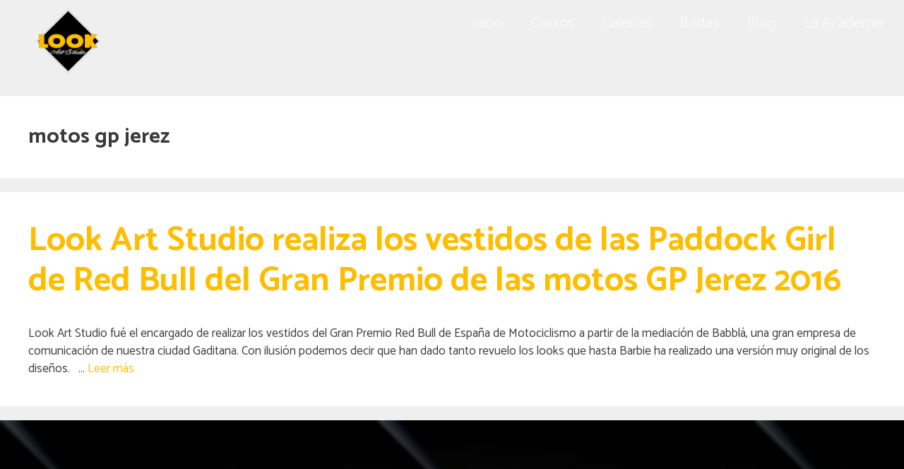

--- FILE ---
content_type: text/html; charset=UTF-8
request_url: https://lookartstudio.es/etiqueta/motos-gp-jerez/
body_size: 33578
content:
<!DOCTYPE html>
<html lang="es">
<head>
	<meta charset="UTF-8">
	<!-- This site is running CAOS for WordPress -->
<meta name='robots' content='index, follow, max-image-preview:large, max-snippet:-1, max-video-preview:-1' />
	<style>img:is([sizes="auto" i], [sizes^="auto," i]) { contain-intrinsic-size: 3000px 1500px }</style>
	<meta name="viewport" content="width=device-width, initial-scale=1">
	<!-- This site is optimized with the Yoast SEO Premium plugin v26.4 (Yoast SEO v26.4) - https://yoast.com/wordpress/plugins/seo/ -->
	<title>motos gp jerez archivos - Look Art Studio | Academia de maquillaje y caracterización</title><style id="perfmatters-used-css">.brxe-jet-engine-listing-dynamic-field .jet-listing-dynamic-field__icon :is(svg,path){fill:currentColor;}.brxe-jet-engine-listing-dynamic-link .jet-listing-dynamic-link__icon :is(svg,path){fill:currentColor;}@-webkit-keyframes jet-engine-spin{0%{-webkit-transform:rotate(0deg);transform:rotate(0deg);}to{-webkit-transform:rotate(359deg);transform:rotate(359deg);}}@keyframes jet-engine-spin{0%{-webkit-transform:rotate(0deg);transform:rotate(0deg);}to{-webkit-transform:rotate(359deg);transform:rotate(359deg);}}@-webkit-keyframes jet-engine-map-spin{0%{-webkit-transform:rotate(0deg);transform:rotate(0deg);}to{-webkit-transform:rotate(359deg);transform:rotate(359deg);}}@keyframes jet-engine-map-spin{0%{-webkit-transform:rotate(0deg);transform:rotate(0deg);}to{-webkit-transform:rotate(359deg);transform:rotate(359deg);}}a:has(>.jet-engine-lightbox-icon):before{display:none;}:root{--woocommerce:#720eec;--wc-green:#7ad03a;--wc-red:#a00;--wc-orange:#ffba00;--wc-blue:#2ea2cc;--wc-primary:#720eec;--wc-primary-text:#fcfbfe;--wc-secondary:#e9e6ed;--wc-secondary-text:#515151;--wc-highlight:#958e09;--wc-highligh-text:white;--wc-content-bg:#fff;--wc-subtext:#767676;--wc-form-border-color:rgba(32,7,7,.8);--wc-form-border-radius:4px;--wc-form-border-width:1px;}@media only screen and (max-width: 768px){:root{--woocommerce:#720eec;--wc-green:#7ad03a;--wc-red:#a00;--wc-orange:#ffba00;--wc-blue:#2ea2cc;--wc-primary:#720eec;--wc-primary-text:#fcfbfe;--wc-secondary:#e9e6ed;--wc-secondary-text:#515151;--wc-highlight:#958e09;--wc-highligh-text:white;--wc-content-bg:#fff;--wc-subtext:#767676;--wc-form-border-color:rgba(32,7,7,.8);--wc-form-border-radius:4px;--wc-form-border-width:1px;}}:root{--woocommerce:#720eec;--wc-green:#7ad03a;--wc-red:#a00;--wc-orange:#ffba00;--wc-blue:#2ea2cc;--wc-primary:#720eec;--wc-primary-text:#fcfbfe;--wc-secondary:#e9e6ed;--wc-secondary-text:#515151;--wc-highlight:#958e09;--wc-highligh-text:white;--wc-content-bg:#fff;--wc-subtext:#767676;--wc-form-border-color:rgba(32,7,7,.8);--wc-form-border-radius:4px;--wc-form-border-width:1px;}@keyframes spin{100%{transform:rotate(360deg);}}@font-face{font-family:star;src:url("https://lookartstudio.es/wp-content/plugins/woocommerce/assets/css/../fonts/WooCommerce.woff2") format("woff2"),url("https://lookartstudio.es/wp-content/plugins/woocommerce/assets/css/../fonts/WooCommerce.woff") format("woff"),url("https://lookartstudio.es/wp-content/plugins/woocommerce/assets/css/../fonts/WooCommerce.ttf") format("truetype");font-weight:400;font-style:normal;}@font-face{font-family:WooCommerce;src:url("https://lookartstudio.es/wp-content/plugins/woocommerce/assets/css/../fonts/WooCommerce.woff2") format("woff2"),url("https://lookartstudio.es/wp-content/plugins/woocommerce/assets/css/../fonts/WooCommerce.woff") format("woff"),url("https://lookartstudio.es/wp-content/plugins/woocommerce/assets/css/../fonts/WooCommerce.ttf") format("truetype");font-weight:400;font-style:normal;}.screen-reader-text{clip:rect(1px,1px,1px,1px);height:1px;overflow:hidden;position:absolute !important;width:1px;word-wrap:normal !important;}@keyframes cmplz-fadein{from{opacity:0;}to{opacity:1;}}@-ms-viewport{width:auto;}.grid-container:before,.grid-5:before,.grid-10:before,.grid-15:before,.grid-20:before,.grid-25:before,.grid-30:before,.grid-35:before,.grid-40:before,.grid-45:before,.grid-50:before,.grid-55:before,.grid-60:before,.grid-65:before,.grid-70:before,.grid-75:before,.grid-80:before,.grid-85:before,.grid-90:before,.grid-95:before,.grid-100:before,.grid-33:before,.grid-66:before,[class*="mobile-grid-"]:before,[class*="tablet-grid-"]:before,.clearfix:before,.grid-container:after,.grid-5:after,.grid-10:after,.grid-15:after,.grid-20:after,.grid-25:after,.grid-30:after,.grid-35:after,.grid-40:after,.grid-45:after,.grid-50:after,.grid-55:after,.grid-60:after,.grid-65:after,.grid-70:after,.grid-75:after,.grid-80:after,.grid-85:after,.grid-90:after,.grid-95:after,.grid-100:after,.grid-33:after,.grid-66:after,[class*="mobile-grid-"]:after,[class*="tablet-grid-"]:after,.clearfix:after{content:".";display:block;overflow:hidden;visibility:hidden;font-size:0;line-height:0;width:0;height:0;}.grid-container:after,.grid-5:after,.grid-10:after,.grid-15:after,.grid-20:after,.grid-25:after,.grid-30:after,.grid-35:after,.grid-40:after,.grid-45:after,.grid-50:after,.grid-55:after,.grid-60:after,.grid-65:after,.grid-70:after,.grid-75:after,.grid-80:after,.grid-85:after,.grid-90:after,.grid-95:after,.grid-100:after,.grid-33:after,.grid-66:after,[class*="mobile-grid-"]:after,[class*="tablet-grid-"]:after,.clearfix:after{clear:both;}.grid-container{margin-left:auto;margin-right:auto;max-width:1200px;padding-left:10px;padding-right:10px;}.grid-5,.grid-10,.grid-15,.grid-20,.grid-25,.grid-30,.grid-35,.grid-40,.grid-45,.grid-50,.grid-55,.grid-60,.grid-65,.grid-70,.grid-75,.grid-80,.grid-85,.grid-90,.grid-95,.grid-100,.grid-33,.grid-66,[class*="mobile-grid-"],[class*="tablet-grid-"]{box-sizing:border-box;padding-left:10px;padding-right:10px;}.grid-parent{padding-left:0;padding-right:0;}@media (max-width: 767px){[class*="mobile-push-"],[class*="mobile-pull-"]{position:relative;}.mobile-grid-100{clear:both;width:100%;}}@media (min-width: 768px) and (max-width: 1024px){[class*="tablet-push-"],[class*="tablet-pull-"]{position:relative;}.tablet-grid-100{clear:both;width:100%;}}@media (min-width: 1025px){.grid-100{clear:both;width:100%;}}html,body,div,span,applet,object,iframe,h1,h2,h3,h4,h5,h6,p,blockquote,pre,a,abbr,acronym,address,big,cite,code,del,dfn,em,font,ins,kbd,q,s,samp,small,strike,strong,sub,sup,tt,var,dl,dt,dd,ol,ul,li,fieldset,form,label,legend,table,caption,tbody,tfoot,thead,tr,th,td{border:0;margin:0;padding:0;}html{font-family:sans-serif;-webkit-text-size-adjust:100%;-ms-text-size-adjust:100%;}article,aside,details,figcaption,figure,footer,header,main,nav,section{display:block;}[hidden],template{display:none;}ol,ul{list-style:none;}a{background-color:transparent;}a img{border:0;}body,button,input,select,textarea{font-family:-apple-system,system-ui,BlinkMacSystemFont,"Segoe UI",Helvetica,Arial,sans-serif,"Apple Color Emoji","Segoe UI Emoji","Segoe UI Symbol";font-weight:normal;text-transform:none;font-size:17px;line-height:1.5;}p{margin-bottom:1.5em;}h1,h2,h3,h4,h5,h6{font-family:inherit;font-size:100%;font-style:inherit;font-weight:inherit;}h1{font-size:42px;margin-bottom:20px;line-height:1.2em;font-weight:normal;text-transform:none;}h2{font-size:35px;margin-bottom:20px;line-height:1.2em;font-weight:normal;text-transform:none;}h4{font-size:24px;}h4,h5,h6{margin-bottom:20px;}ul,ol{margin:0 0 1.5em 3em;}ul{list-style:disc;}li > ul,li > ol{margin-bottom:0;margin-left:1.5em;}b,strong{font-weight:bold;}dfn,cite,em,i{font-style:italic;}figure{margin:0;}img{height:auto;max-width:100%;}button,input,select,textarea{font-size:100%;margin:0;vertical-align:baseline;}button,html input[type="button"],input[type="reset"],input[type="submit"]{border:1px solid transparent;background:#55555e;cursor:pointer;-webkit-appearance:button;padding:10px 20px;color:#fff;}input[type="checkbox"],input[type="radio"]{box-sizing:border-box;padding:0;}input[type="search"]{-webkit-appearance:textfield;box-sizing:content-box;}input[type="search"]::-webkit-search-decoration{-webkit-appearance:none;}button::-moz-focus-inner,input::-moz-focus-inner{border:0;padding:0;}input[type="text"],input[type="email"],input[type="url"],input[type="password"],input[type="search"],input[type="tel"],input[type="number"],textarea,select{background:#fafafa;color:#666;border:1px solid #ccc;border-radius:0px;padding:10px 15px;box-sizing:border-box;max-width:100%;}textarea{overflow:auto;vertical-align:top;width:100%;}input[type="file"]{max-width:100%;box-sizing:border-box;}a,button,input{transition:color .1s ease-in-out,background-color .1s ease-in-out;}a{text-decoration:none;}.size-auto,.size-full,.size-large,.size-medium,.size-thumbnail{max-width:100%;height:auto;}.screen-reader-text{border:0;clip:rect(1px,1px,1px,1px);clip-path:inset(50%);height:1px;margin:-1px;overflow:hidden;padding:0;position:absolute !important;width:1px;word-wrap:normal !important;}.screen-reader-text:focus{background-color:#f1f1f1;border-radius:3px;box-shadow:0 0 2px 2px rgba(0,0,0,.6);clip:auto !important;clip-path:none;color:#21759b;display:block;font-size:.875rem;font-weight:700;height:auto;left:5px;line-height:normal;padding:15px 23px 14px;text-decoration:none;top:5px;width:auto;z-index:100000;}#primary[tabindex="-1"]:focus{outline:0;}.clear:after,.entry-content:after,.comment-content:after,.site-header:after,.site-content:after,.paging-navigation:after,.site-footer:after,.site-info:after,.page-header-content-container:after,.inside-navigation:not(.grid-container):after,.inside-header:not(.grid-container):after,.inside-top-bar:not(.grid-container):after,.inside-footer-widgets:not(.grid-container):after{content:"";display:table;clear:both;}.byline,.single .byline,.group-blog .byline,.entry-header .cat-links,.entry-header .tags-links,.entry-header .comments-link{display:inline;}footer.entry-meta .byline,footer.entry-meta .posted-on{display:block;}.page-content:not(:first-child),.entry-content:not(:first-child),.entry-summary:not(:first-child){margin-top:2em;}.site-content,.entry-header{word-wrap:break-word;}.entry-title{margin-bottom:0;}.author .page-header .page-title{display:flex;align-items:center;}.page-header > *:last-child,.page-header .author-info > *:last-child{margin-bottom:0;}.entry-meta{font-size:85%;margin-top:.5em;line-height:1.5;}footer.entry-meta{margin-top:2em;}.cat-links,.tags-links,.comments-link{display:block;}.taxonomy-description p:last-child,.read-more-container,.page-content > p:last-child,.entry-content > p:last-child,.entry-summary > p:last-child{margin-bottom:0;}.post{margin:0 0 2em;}.page-header{margin-bottom:30px;}.separate-containers .inside-article,.separate-containers .comments-area,.separate-containers .page-header,.separate-containers .paging-navigation{padding:40px;}.separate-containers .widget,.separate-containers .site-main > *,.separate-containers .page-header{margin-bottom:20px;}.separate-containers .site-main{margin:20px;}.separate-containers.no-sidebar .site-main{margin-left:0;margin-right:0;}.separate-containers .site-main > *:last-child,.one-container .site-main > *:last-child{margin-bottom:0;}.post-image:not(:first-child){margin-top:2em;}.separate-containers .inside-article > [class*="page-header-"],.one-container .inside-article > [class*="page-header-"]{margin-bottom:2em;margin-top:0;}.icon-menu-bars svg:nth-child(2),.toggled .icon-menu-bars svg:nth-child(1),.icon-search svg:nth-child(2),.close-search .icon-search svg:nth-child(1){display:none;}.toggled .icon-menu-bars svg:nth-child(2),.close-search .icon-search svg:nth-child(2){display:block;}nav.toggled .icon-arrow-left svg{transform:rotate(-90deg);}nav.toggled .icon-arrow-right svg{transform:rotate(90deg);}nav.toggled .sfHover > a > .dropdown-menu-toggle .gp-icon svg{transform:rotate(180deg);}nav.toggled .sfHover > a > .dropdown-menu-toggle .gp-icon.icon-arrow-left svg{transform:rotate(-270deg);}nav.toggled .sfHover > a > .dropdown-menu-toggle .gp-icon.icon-arrow-right svg{transform:rotate(270deg);}.container.grid-container{width:auto;}nav.toggled ul ul.sub-menu{width:100%;}.dropdown-hover .main-navigation.toggled ul li:hover > ul,.dropdown-hover .main-navigation.toggled ul li.sfHover > ul{transition-delay:0s;}.toggled .menu-item-has-children .dropdown-menu-toggle{padding-left:20px;}.main-navigation.toggled ul ul{transition:0s;visibility:hidden;}.main-navigation.toggled .main-nav > ul{display:block;}.main-navigation.toggled .main-nav ul ul.toggled-on{position:relative;top:0;left:auto !important;right:auto !important;width:100%;pointer-events:auto;height:auto;opacity:1;display:block;visibility:visible;float:none;}.main-navigation.toggled .main-nav li{float:none;clear:both;display:block;text-align:left;}.main-navigation.toggled .main-nav li.hide-on-mobile{display:none !important;}.main-navigation.toggled .menu-item-has-children .dropdown-menu-toggle{float:right;}.main-navigation.toggled .menu li.search-item{display:none !important;}.main-navigation.toggled .sf-menu > li.menu-item-float-right{float:none;display:inline-block;}@media (max-width: 768px){a,body,button,input,select,textarea{transition:all 0s ease-in-out;}.sidebar,.content-area,.inside-footer-widgets > div{float:none;width:100%;left:0;right:0;}.site-main{margin-left:0 !important;margin-right:0 !important;}body:not(.no-sidebar) .site-main{margin-bottom:0 !important;}.entry-meta{font-size:inherit;}.entry-meta a{line-height:1.8em;}}@font-face{font-family:"GeneratePress";src:url("https://lookartstudio.es/wp-content/themes/generatepress/assets/css/components/../../fonts/generatepress.eot");src:url("https://lookartstudio.es/wp-content/themes/generatepress/assets/css/components/../../fonts/generatepress.eot#iefix") format("embedded-opentype"),url("https://lookartstudio.es/wp-content/themes/generatepress/assets/css/components/../../fonts/generatepress.woff2") format("woff2"),url("https://lookartstudio.es/wp-content/themes/generatepress/assets/css/components/../../fonts/generatepress.woff") format("woff"),url("https://lookartstudio.es/wp-content/themes/generatepress/assets/css/components/../../fonts/generatepress.ttf") format("truetype"),url("https://lookartstudio.es/wp-content/themes/generatepress/assets/css/components/../../fonts/generatepress.svg#GeneratePress") format("svg");font-weight:normal;font-style:normal;}.menu-toggle:before,.search-item a:before,.dropdown-menu-toggle:before,.cat-links:before,.tags-links:before,.comments-link:before,.nav-previous .prev:before,.nav-next .next:before,.generate-back-to-top:before,.search-form .search-submit:before{-moz-osx-font-smoothing:grayscale;-webkit-font-smoothing:antialiased;font-style:normal;font-variant:normal;text-rendering:auto;line-height:1;}.cat-links:before,.tags-links:before,.comments-link:before,.nav-previous .prev:before,.nav-next .next:before{opacity:.7;}.toggled .menu-toggle:before{content:"";}.main-navigation.toggled .sfHover > a .dropdown-menu-toggle:before{content:"";}.entry-header .cat-links:before,.entry-header .tags-links:before,.entry-header .comments-link:before{display:none;}.cat-links:before,.tags-links:before,.comments-link:before,.nav-previous .prev:before,.nav-next .next:before{font-family:GeneratePress;text-decoration:inherit;position:relative;margin-right:.6em;width:13px;text-align:center;display:inline-block;}.cat-links:before{content:"";}.tags-links:before{content:"";}:root{--direction-multiplier:1;}html[dir=rtl],body.rtl{--direction-multiplier:-1;}.elementor-screen-only,.screen-reader-text,.screen-reader-text span,.ui-helper-hidden-accessible{position:absolute;top:-10000em;width:1px;height:1px;margin:-1px;padding:0;overflow:hidden;clip:rect(0,0,0,0);border:0;}.elementor *,.elementor *:before,.elementor *:after{box-sizing:border-box;}.elementor a{box-shadow:none;text-decoration:none;}.elementor img{height:auto;max-width:100%;border:none;border-radius:0;box-shadow:none;}.elementor .elementor-widget:not(.elementor-widget-text-editor):not(.elementor-widget-theme-post-content) figure{margin:0;}.elementor .elementor-background-overlay{inset:0;position:absolute;}.elementor-element{--flex-direction:initial;--flex-wrap:initial;--justify-content:initial;--align-items:initial;--align-content:initial;--gap:initial;--flex-basis:initial;--flex-grow:initial;--flex-shrink:initial;--order:initial;--align-self:initial;flex-basis:var(--flex-basis);flex-grow:var(--flex-grow);flex-shrink:var(--flex-shrink);order:var(--order);align-self:var(--align-self);}.elementor-element:where(.e-con-full,.elementor-widget){flex-direction:var(--flex-direction);flex-wrap:var(--flex-wrap);justify-content:var(--justify-content);align-items:var(--align-items);align-content:var(--align-content);gap:var(--row-gap) var(--column-gap);}.elementor-align-right{text-align:right;}.elementor-align-center .elementor-button,.elementor-align-right .elementor-button,.elementor-align-left .elementor-button{width:auto;}:root{--page-title-display:block;}.elementor-page-title,h1.entry-title{display:var(--page-title-display);}@keyframes eicon-spin{0%{transform:rotate(0deg);}100%{transform:rotate(359deg);}}.elementor-section{position:relative;}.elementor-section .elementor-container{display:flex;margin-right:auto;margin-left:auto;position:relative;}@media (max-width: 1023px){.elementor-section .elementor-container{flex-wrap:wrap;}}.elementor-section.elementor-section-boxed > .elementor-container{max-width:1140px;}.elementor-widget-wrap{position:relative;width:100%;flex-wrap:wrap;align-content:flex-start;}.elementor:not(.elementor-bc-flex-widget) .elementor-widget-wrap{display:flex;}.elementor-widget-wrap > .elementor-element{width:100%;}.elementor-widget{position:relative;}.elementor-widget:not(:last-child){margin-bottom:var(--kit-widget-spacing,20px);}.elementor-column{position:relative;min-height:1px;display:flex;}.elementor-column-gap-default > .elementor-column > .elementor-element-populated{padding:10px;}.elementor-column-gap-wide > .elementor-column > .elementor-element-populated{padding:20px;}@media (min-width: 768px){.elementor-column.elementor-col-10,.elementor-column[data-col="10"]{width:10%;}.elementor-column.elementor-col-11,.elementor-column[data-col="11"]{width:11.111%;}.elementor-column.elementor-col-12,.elementor-column[data-col="12"]{width:12.5%;}.elementor-column.elementor-col-14,.elementor-column[data-col="14"]{width:14.285%;}.elementor-column.elementor-col-16,.elementor-column[data-col="16"]{width:16.666%;}.elementor-column.elementor-col-20,.elementor-column[data-col="20"]{width:20%;}.elementor-column.elementor-col-25,.elementor-column[data-col="25"]{width:25%;}.elementor-column.elementor-col-30,.elementor-column[data-col="30"]{width:30%;}.elementor-column.elementor-col-33,.elementor-column[data-col="33"]{width:33.333%;}.elementor-column.elementor-col-40,.elementor-column[data-col="40"]{width:40%;}.elementor-column.elementor-col-50,.elementor-column[data-col="50"]{width:50%;}.elementor-column.elementor-col-60,.elementor-column[data-col="60"]{width:60%;}.elementor-column.elementor-col-66,.elementor-column[data-col="66"]{width:66.666%;}.elementor-column.elementor-col-70,.elementor-column[data-col="70"]{width:70%;}.elementor-column.elementor-col-75,.elementor-column[data-col="75"]{width:75%;}.elementor-column.elementor-col-80,.elementor-column[data-col="80"]{width:80%;}.elementor-column.elementor-col-83,.elementor-column[data-col="83"]{width:83.333%;}.elementor-column.elementor-col-90,.elementor-column[data-col="90"]{width:90%;}.elementor-column.elementor-col-100,.elementor-column[data-col="100"]{width:100%;}}@media (max-width: 767px){.elementor-column{width:100%;}}.elementor-grid{display:grid;grid-column-gap:var(--grid-column-gap);grid-row-gap:var(--grid-row-gap);}.elementor-grid .elementor-grid-item{min-width:0;}.elementor-grid-0 .elementor-grid{display:inline-block;width:100%;word-spacing:var(--grid-column-gap);margin-bottom:calc(-1 * var(--grid-row-gap));}.elementor-grid-0 .elementor-grid .elementor-grid-item{display:inline-block;margin-bottom:var(--grid-row-gap);word-break:break-word;}@media (min-width: 1024px){#elementor-device-mode:after{content:"desktop";}}@media (min-width: -1){#elementor-device-mode:after{content:"widescreen";}}@media (max-width: -1){#elementor-device-mode:after{content:"laptop";}}@media (max-width: -1){#elementor-device-mode:after{content:"tablet_extra";}}@media (max-width: 1023px){#elementor-device-mode:after{content:"tablet";}}@media (max-width: -1){#elementor-device-mode:after{content:"mobile_extra";}}@media (max-width: 767px){#elementor-device-mode:after{content:"mobile";}}@media (prefers-reduced-motion: no-preference){html{scroll-behavior:smooth;}}.e-con::before,:is(.e-con,.e-con > .e-con-inner) > .elementor-background-video-container::before,.e-con > .elementor-motion-effects-container > .elementor-motion-effects-layer::before,.e-con > .elementor-background-slideshow::before{content:var(--background-overlay);display:block;position:absolute;mix-blend-mode:var(--overlay-mix-blend-mode);opacity:var(--overlay-opacity);transition:var(--overlay-transition,.3s);border-radius:var(--border-radius);border-style:var(--border-style);border-color:var(--border-color);border-block-start-width:var(--border-block-start-width);border-inline-end-width:var(--border-inline-end-width);border-block-end-width:var(--border-block-end-width);border-inline-start-width:var(--border-inline-start-width);top:calc(0px - var(--border-top-width));left:calc(0px - var(--border-left-width));width:max(100% + var(--border-left-width) + var(--border-right-width),100%);height:max(100% + var(--border-top-width) + var(--border-bottom-width),100%);}.elementor-form-fields-wrapper{display:flex;flex-wrap:wrap;}.elementor-field-group{flex-wrap:wrap;align-items:center;}.elementor-field-group.elementor-field-type-submit{align-items:flex-end;}.elementor-field-group .elementor-field-textual{width:100%;max-width:100%;border:1px solid #69727d;background-color:transparent;color:#1f2124;vertical-align:middle;flex-grow:1;}.elementor-field-group .elementor-field-textual:focus{box-shadow:0 0 0 1px rgba(0,0,0,.1) inset;outline:0;}.elementor-field-group .elementor-field-textual::-webkit-input-placeholder{color:inherit;font-family:inherit;opacity:.6;}.elementor-field-group .elementor-field-textual:-ms-input-placeholder{color:inherit;font-family:inherit;opacity:.6;}.elementor-field-group .elementor-field-textual::-moz-placeholder{color:inherit;font-family:inherit;opacity:.6;}.elementor-field-group .elementor-field-textual:-moz-placeholder{color:inherit;font-family:inherit;opacity:.6;}.elementor-field-group .elementor-field-textual::placeholder{color:inherit;font-family:inherit;opacity:.6;}.elementor-field-subgroup{display:flex;flex-wrap:wrap;}.elementor-field-subgroup .elementor-field-option label{display:inline-block;}.elementor-field-subgroup:not(.elementor-subgroup-inline) .elementor-field-option{flex-basis:100%;}.elementor-field-type-checkbox .elementor-field-subgroup .elementor-field-option input,.elementor-field-type-checkbox .elementor-field-subgroup .elementor-field-option label,.elementor-field-type-radio .elementor-field-subgroup .elementor-field-option input,.elementor-field-type-radio .elementor-field-subgroup .elementor-field-option label,.elementor-field-type-acceptance .elementor-field-subgroup .elementor-field-option input,.elementor-field-type-acceptance .elementor-field-subgroup .elementor-field-option label{display:inline;}.elementor-field-label{cursor:pointer;}.elementor-field-textual{line-height:1.4;font-size:15px;min-height:40px;padding:5px 14px;border-radius:3px;}.elementor-button-align-start .elementor-field-type-submit,.elementor-button-align-start .e-form__buttons{justify-content:flex-start;}.elementor-button-align-center .elementor-field-type-submit:not(.e-form__buttons__wrapper) .elementor-button,.elementor-button-align-start .elementor-field-type-submit:not(.e-form__buttons__wrapper) .elementor-button,.elementor-button-align-end .elementor-field-type-submit:not(.e-form__buttons__wrapper) .elementor-button{flex-basis:initial;}.elementor-form .elementor-button{padding-block-start:0;padding-block-end:0;border:none;}.elementor-form .elementor-button > span,.elementor-form .elementor-button-content-wrapper{display:flex;justify-content:center;flex-direction:row;gap:5px;}.elementor-form .elementor-button.elementor-size-sm{min-height:40px;}.elementor-element:where(:not(.e-con)):where(:not(.e-div-block-base)) .elementor-widget-container,.elementor-element:where(:not(.e-con)):where(:not(.e-div-block-base)):not(:has(.elementor-widget-container)){transition:background .3s,border .3s,border-radius .3s,box-shadow .3s,transform var(--e-transform-transition-duration,400ms);}.elementor-button{display:inline-block;line-height:1;background-color:#69727d;font-size:15px;padding:12px 24px;border-radius:3px;color:#fff;fill:#fff;text-align:center;transition:all .3s;}.elementor-button:hover,.elementor-button:focus,.elementor-button:visited{color:#fff;}.elementor-button-content-wrapper{display:flex;justify-content:center;flex-direction:row;gap:5px;}.elementor-button-icon{display:flex;align-items:center;}.elementor-button-icon svg{width:1em;height:auto;}.elementor-button-text{display:inline-block;}.elementor-button span{text-decoration:inherit;}.elementor-element.elementor-button-warning .elementor-button{background-color:#f0ad4e;}.elementor-widget-button .elementor-button .elementor-button-warning{background-color:#f0ad4e;}.elementor-icon{display:inline-block;line-height:1;transition:all .3s;color:#69727d;font-size:50px;text-align:center;}.elementor-icon:hover{color:#69727d;}.elementor-icon i,.elementor-icon svg{width:1em;height:1em;position:relative;display:block;}.elementor-icon i:before,.elementor-icon svg:before{position:absolute;left:50%;transform:translateX(-50%);}.elementor-shape-rounded .elementor-icon{border-radius:10%;}.animated{animation-duration:1.25s;}.animated.animated-slow{animation-duration:2s;}.animated.animated-fast{animation-duration:.75s;}.animated.infinite{animation-iteration-count:infinite;}.animated.reverse{animation-direction:reverse;animation-fill-mode:forwards;}@media (prefers-reduced-motion: reduce){.animated{animation:none !important;}html *{transition-duration:0s !important;transition-delay:0s !important;}}.elementor-widget-image{text-align:center;}.elementor-widget-image a{display:inline-block;}.elementor-widget-image a img[src$=".svg"]{width:48px;}.elementor-widget-image img{display:inline-block;vertical-align:middle;}.elementor-item:after,.elementor-item:before{display:block;position:absolute;transition:.3s;transition-timing-function:cubic-bezier(.58,.3,.005,1);}.elementor-item:not(:hover):not(:focus):not(.elementor-item-active):not(.highlighted):after,.elementor-item:not(:hover):not(:focus):not(.elementor-item-active):not(.highlighted):before{opacity:0;}.elementor-item-active:after,.elementor-item-active:before,.elementor-item.highlighted:after,.elementor-item.highlighted:before,.elementor-item:focus:after,.elementor-item:focus:before,.elementor-item:hover:after,.elementor-item:hover:before{transform:scale(1);}.e--pointer-double-line .elementor-item:after,.e--pointer-double-line .elementor-item:before,.e--pointer-overline .elementor-item:after,.e--pointer-overline .elementor-item:before,.e--pointer-underline .elementor-item:after,.e--pointer-underline .elementor-item:before{background-color:#3f444b;height:3px;left:0;width:100%;z-index:2;}.e--pointer-double-line .elementor-item:after,.e--pointer-underline .elementor-item:after{bottom:0;content:"";}.elementor-nav-menu--main .elementor-nav-menu a{transition:.4s;}.elementor-nav-menu--main .elementor-nav-menu a,.elementor-nav-menu--main .elementor-nav-menu a.highlighted,.elementor-nav-menu--main .elementor-nav-menu a:focus,.elementor-nav-menu--main .elementor-nav-menu a:hover{padding:13px 20px;}.elementor-nav-menu--main .elementor-nav-menu a.current{background:#1f2124;color:#fff;}.elementor-nav-menu--main .elementor-nav-menu a.disabled{background:#3f444b;color:#88909b;}.elementor-nav-menu--main .elementor-nav-menu ul{border-style:solid;border-width:0;padding:0;position:absolute;width:12em;}.elementor-nav-menu--main .elementor-nav-menu span.scroll-down,.elementor-nav-menu--main .elementor-nav-menu span.scroll-up{background:#fff;display:none;height:20px;overflow:hidden;position:absolute;visibility:hidden;}.elementor-nav-menu--main .elementor-nav-menu span.scroll-down-arrow,.elementor-nav-menu--main .elementor-nav-menu span.scroll-up-arrow{border:8px dashed transparent;border-bottom:8px solid #33373d;height:0;inset-block-start:-2px;inset-inline-start:50%;margin-inline-start:-8px;overflow:hidden;position:absolute;width:0;}.elementor-nav-menu--main .elementor-nav-menu span.scroll-down-arrow{border-color:#33373d transparent transparent;border-style:solid dashed dashed;top:6px;}.elementor-nav-menu--layout-horizontal{display:flex;}.elementor-nav-menu--layout-horizontal .elementor-nav-menu{display:flex;flex-wrap:wrap;}.elementor-nav-menu--layout-horizontal .elementor-nav-menu a{flex-grow:1;white-space:nowrap;}.elementor-nav-menu--layout-horizontal .elementor-nav-menu>li{display:flex;}.elementor-nav-menu--layout-horizontal .elementor-nav-menu>li ul,.elementor-nav-menu--layout-horizontal .elementor-nav-menu>li>.scroll-down{top:100% !important;}.elementor-nav-menu--layout-horizontal .elementor-nav-menu>li:not(:first-child)>a{margin-inline-start:var(--e-nav-menu-horizontal-menu-item-margin);}.elementor-nav-menu--layout-horizontal .elementor-nav-menu>li:not(:first-child)>.scroll-down,.elementor-nav-menu--layout-horizontal .elementor-nav-menu>li:not(:first-child)>.scroll-up,.elementor-nav-menu--layout-horizontal .elementor-nav-menu>li:not(:first-child)>ul{inset-inline-start:var(--e-nav-menu-horizontal-menu-item-margin) !important;}.elementor-nav-menu--layout-horizontal .elementor-nav-menu>li:not(:last-child)>a{margin-inline-end:var(--e-nav-menu-horizontal-menu-item-margin);}.elementor-nav-menu--layout-horizontal .elementor-nav-menu>li:not(:last-child):after{align-self:center;border-color:var(--e-nav-menu-divider-color,#000);border-left-style:var(--e-nav-menu-divider-style,solid);border-left-width:var(--e-nav-menu-divider-width,2px);content:var(--e-nav-menu-divider-content,none);height:var(--e-nav-menu-divider-height,35%);}.elementor-nav-menu__align-right .elementor-nav-menu{justify-content:flex-end;margin-left:auto;}.elementor-nav-menu__align-left .elementor-nav-menu{justify-content:flex-start;margin-right:auto;}.elementor-nav-menu__align-start .elementor-nav-menu{justify-content:flex-start;margin-inline-end:auto;}.elementor-nav-menu__align-end .elementor-nav-menu{justify-content:flex-end;margin-inline-start:auto;}.elementor-nav-menu__align-center .elementor-nav-menu{justify-content:center;margin-inline-end:auto;margin-inline-start:auto;}.elementor-nav-menu__align-justify .elementor-nav-menu--layout-horizontal .elementor-nav-menu{width:100%;}.elementor-widget-nav-menu:not(.elementor-nav-menu--toggle) .elementor-menu-toggle{display:none;}.elementor-widget-nav-menu .elementor-widget-container,.elementor-widget-nav-menu:not(:has(.elementor-widget-container)):not([class*=elementor-hidden-]){display:flex;flex-direction:column;}.elementor-nav-menu{position:relative;z-index:2;}.elementor-nav-menu:after{clear:both;content:" ";display:block;font:0/0 serif;height:0;overflow:hidden;visibility:hidden;}.elementor-nav-menu,.elementor-nav-menu li,.elementor-nav-menu ul{display:block;line-height:normal;list-style:none;margin:0;padding:0;-webkit-tap-highlight-color:rgba(0,0,0,0);}.elementor-nav-menu ul{display:none;}.elementor-nav-menu ul ul a,.elementor-nav-menu ul ul a:active,.elementor-nav-menu ul ul a:focus,.elementor-nav-menu ul ul a:hover{border-left:16px solid transparent;}.elementor-nav-menu ul ul ul a,.elementor-nav-menu ul ul ul a:active,.elementor-nav-menu ul ul ul a:focus,.elementor-nav-menu ul ul ul a:hover{border-left:24px solid transparent;}.elementor-nav-menu ul ul ul ul a,.elementor-nav-menu ul ul ul ul a:active,.elementor-nav-menu ul ul ul ul a:focus,.elementor-nav-menu ul ul ul ul a:hover{border-left:32px solid transparent;}.elementor-nav-menu ul ul ul ul ul a,.elementor-nav-menu ul ul ul ul ul a:active,.elementor-nav-menu ul ul ul ul ul a:focus,.elementor-nav-menu ul ul ul ul ul a:hover{border-left:40px solid transparent;}.elementor-nav-menu a,.elementor-nav-menu li{position:relative;}.elementor-nav-menu li{border-width:0;}.elementor-nav-menu a{align-items:center;display:flex;}.elementor-nav-menu a,.elementor-nav-menu a:focus,.elementor-nav-menu a:hover{line-height:20px;padding:10px 20px;}.elementor-nav-menu a.current{background:#1f2124;color:#fff;}.elementor-nav-menu a.disabled{color:#88909b;cursor:not-allowed;}.elementor-nav-menu .e-plus-icon:before{content:"+";}.elementor-nav-menu .sub-arrow{align-items:center;display:flex;line-height:1;margin-block-end:-10px;margin-block-start:-10px;padding:10px;padding-inline-end:0;}.elementor-nav-menu .sub-arrow i{pointer-events:none;}.elementor-nav-menu .sub-arrow .fa.fa-chevron-down,.elementor-nav-menu .sub-arrow .fas.fa-chevron-down{font-size:.7em;}.elementor-nav-menu .sub-arrow .e-font-icon-svg{height:1em;width:1em;}.elementor-nav-menu .sub-arrow .e-font-icon-svg.fa-svg-chevron-down{height:.7em;width:.7em;}.elementor-nav-menu--dropdown .elementor-item.elementor-item-active,.elementor-nav-menu--dropdown .elementor-item.highlighted,.elementor-nav-menu--dropdown .elementor-item:focus,.elementor-nav-menu--dropdown .elementor-item:hover,.elementor-sub-item.elementor-item-active,.elementor-sub-item.highlighted,.elementor-sub-item:focus,.elementor-sub-item:hover{background-color:#3f444b;color:#fff;}.elementor-menu-toggle{align-items:center;background-color:rgba(0,0,0,.05);border:0 solid;border-radius:3px;color:#33373d;cursor:pointer;display:flex;font-size:var(--nav-menu-icon-size,22px);justify-content:center;padding:.25em;}.elementor-menu-toggle.elementor-active .elementor-menu-toggle__icon--open,.elementor-menu-toggle:not(.elementor-active) .elementor-menu-toggle__icon--close{display:none;}.elementor-menu-toggle svg{height:auto;width:1em;fill:var(--nav-menu-icon-color,currentColor);}span.elementor-menu-toggle__icon--close,span.elementor-menu-toggle__icon--open{line-height:1;}.elementor-nav-menu--dropdown{background-color:#fff;font-size:13px;}.elementor-nav-menu--dropdown.elementor-nav-menu__container{margin-top:10px;overflow-x:hidden;overflow-y:auto;transform-origin:top;transition:max-height .3s,transform .3s;}.elementor-nav-menu--dropdown.elementor-nav-menu__container .elementor-sub-item{font-size:.85em;}.elementor-nav-menu--dropdown a{color:#33373d;}ul.elementor-nav-menu--dropdown a,ul.elementor-nav-menu--dropdown a:focus,ul.elementor-nav-menu--dropdown a:hover{border-inline-start:8px solid transparent;text-shadow:none;}.elementor-nav-menu__text-align-center .elementor-nav-menu--dropdown .elementor-nav-menu a{justify-content:center;}.elementor-nav-menu--toggle{--menu-height:100vh;}.elementor-nav-menu--toggle .elementor-menu-toggle:not(.elementor-active)+.elementor-nav-menu__container{max-height:0;overflow:hidden;transform:scaleY(0);}@media (max-width:767px){.elementor-nav-menu--dropdown-mobile .elementor-nav-menu--main{display:none;}}@media (min-width:768px){.elementor-nav-menu--dropdown-mobile .elementor-menu-toggle,.elementor-nav-menu--dropdown-mobile .elementor-nav-menu--dropdown{display:none;}.elementor-nav-menu--dropdown-mobile nav.elementor-nav-menu--dropdown.elementor-nav-menu__container{overflow-y:hidden;}}@keyframes hide-scroll{0%,to{overflow:hidden;}}.elementor-sticky--active{z-index:99;}.e-con.elementor-sticky--active{z-index:var(--z-index,99);}.elementor-widget-image-box .elementor-image-box-content{width:100%;}@media (min-width:768px){.elementor-widget-image-box.elementor-position-left .elementor-image-box-wrapper,.elementor-widget-image-box.elementor-position-right .elementor-image-box-wrapper{display:flex;}.elementor-widget-image-box.elementor-position-left .elementor-image-box-wrapper{flex-direction:row;text-align:start;}.elementor-widget-image-box.elementor-vertical-align-middle .elementor-image-box-wrapper{align-items:center;}}@media (max-width:767px){.elementor-widget-image-box .elementor-image-box-img{margin-bottom:15px;margin-left:auto !important;margin-right:auto !important;}}.elementor-widget-image-box .elementor-image-box-img{display:inline-block;}.elementor-widget-image-box .elementor-image-box-img img{display:block;line-height:0;}.elementor-widget-image-box .elementor-image-box-title a{color:inherit;}.elementor-widget-image-box .elementor-image-box-wrapper{text-align:center;}.elementor-widget-image-box .elementor-image-box-description{margin:0;}.elementor-widget-social-icons.elementor-grid-0 .elementor-widget-container,.elementor-widget-social-icons.elementor-grid-0:not(:has(.elementor-widget-container)),.elementor-widget-social-icons.elementor-grid-mobile-0 .elementor-widget-container,.elementor-widget-social-icons.elementor-grid-mobile-0:not(:has(.elementor-widget-container)),.elementor-widget-social-icons.elementor-grid-tablet-0 .elementor-widget-container,.elementor-widget-social-icons.elementor-grid-tablet-0:not(:has(.elementor-widget-container)){font-size:0;line-height:1;}.elementor-widget-social-icons:not(.elementor-grid-0):not(.elementor-grid-tablet-0):not(.elementor-grid-mobile-0) .elementor-grid{display:inline-grid;}.elementor-widget-social-icons .elementor-grid{grid-column-gap:var(--grid-column-gap,5px);grid-row-gap:var(--grid-row-gap,5px);grid-template-columns:var(--grid-template-columns);justify-content:var(--justify-content,center);justify-items:var(--justify-content,center);}.elementor-icon.elementor-social-icon{font-size:var(--icon-size,25px);height:calc(var(--icon-size,25px) + 2 * var(--icon-padding,.5em));line-height:var(--icon-size,25px);width:calc(var(--icon-size,25px) + 2 * var(--icon-padding,.5em));}.elementor-social-icon{--e-social-icon-icon-color:#fff;align-items:center;background-color:#69727d;cursor:pointer;display:inline-flex;justify-content:center;text-align:center;}.elementor-social-icon i{color:var(--e-social-icon-icon-color);}.elementor-social-icon svg{fill:var(--e-social-icon-icon-color);}.elementor-social-icon:last-child{margin:0;}.elementor-social-icon:hover{color:#fff;opacity:.9;}.elementor-social-icon-facebook,.elementor-social-icon-facebook-f{background-color:#3b5998;}.elementor-social-icon-instagram{background-color:#262626;}.elementor-social-icon-pinterest{background-color:#bd081c;}.elementor-social-icon-twitter{background-color:#1da1f2;}.elementor-social-icon-youtube{background-color:#cd201f;}.elementor-column .elementor-spacer-inner{height:var(--spacer-size);}.e-form__buttons{flex-wrap:wrap;}.e-form__buttons,.e-form__buttons__wrapper{display:flex;}.elementor-field-type-tel input{direction:inherit;}.elementor-field-type-recaptcha_v3 .elementor-field-label{display:none;}.elementor-form .elementor-button .elementor-button-content-wrapper{align-items:center;}.elementor-form .elementor-button .elementor-button-text{white-space:normal;}.elementor-form .elementor-button svg{height:auto;}.elementor-form .elementor-button .elementor-button-content-wrapper{gap:5px;}.elementor-form .elementor-button .elementor-button-icon,.elementor-form .elementor-button .elementor-button-text{flex-grow:unset;order:unset;}@font-face{font-family:"eicons";src:url("https://lookartstudio.es/wp-content/plugins/elementor/assets/lib/eicons/css/../fonts/eicons.eot?5.44.0");src:url("https://lookartstudio.es/wp-content/plugins/elementor/assets/lib/eicons/css/../fonts/eicons.eot?5.44.0#iefix") format("embedded-opentype"),url("https://lookartstudio.es/wp-content/plugins/elementor/assets/lib/eicons/css/../fonts/eicons.woff2?5.44.0") format("woff2"),url("https://lookartstudio.es/wp-content/plugins/elementor/assets/lib/eicons/css/../fonts/eicons.woff?5.44.0") format("woff"),url("https://lookartstudio.es/wp-content/plugins/elementor/assets/lib/eicons/css/../fonts/eicons.ttf?5.44.0") format("truetype"),url("https://lookartstudio.es/wp-content/plugins/elementor/assets/lib/eicons/css/../fonts/eicons.svg?5.44.0#eicon") format("svg");font-weight:normal;font-style:normal;}[class^=eicon],[class*=" eicon-"]{display:inline-block;font-family:eicons;font-size:inherit;font-weight:normal;font-style:normal;font-variant:normal;line-height:1;text-rendering:auto;-webkit-font-smoothing:antialiased;-moz-osx-font-smoothing:grayscale;}@keyframes eicon-spin{0%{transform:rotate(0deg);}100%{transform:rotate(359deg);}}.eicon-menu-bar:before{content:"";}.eicon-close:before{content:"";}.fa,.fas,.far,.fal,.fad,.fab{-moz-osx-font-smoothing:grayscale;-webkit-font-smoothing:antialiased;display:inline-block;font-style:normal;font-variant:normal;text-rendering:auto;line-height:1;}@-webkit-keyframes fa-spin{0%{-webkit-transform:rotate(0deg);transform:rotate(0deg);}100%{-webkit-transform:rotate(360deg);transform:rotate(360deg);}}@keyframes fa-spin{0%{-webkit-transform:rotate(0deg);transform:rotate(0deg);}100%{-webkit-transform:rotate(360deg);transform:rotate(360deg);}}.fa-facebook:before{content:"";}.fa-info-circle:before{content:"";}.fa-instagram:before{content:"";}.fa-pinterest:before{content:"";}.fa-times:before{content:"";}.fa-twitter:before{content:"";}.fa-youtube:before{content:"";}@font-face{font-family:"Font Awesome 5 Brands";font-style:normal;font-weight:400;font-display:block;src:url("https://lookartstudio.es/wp-content/plugins/elementor/assets/lib/font-awesome/css/../webfonts/fa-brands-400.eot");src:url("https://lookartstudio.es/wp-content/plugins/elementor/assets/lib/font-awesome/css/../webfonts/fa-brands-400.eot?#iefix") format("embedded-opentype"),url("https://lookartstudio.es/wp-content/plugins/elementor/assets/lib/font-awesome/css/../webfonts/fa-brands-400.woff2") format("woff2"),url("https://lookartstudio.es/wp-content/plugins/elementor/assets/lib/font-awesome/css/../webfonts/fa-brands-400.woff") format("woff"),url("https://lookartstudio.es/wp-content/plugins/elementor/assets/lib/font-awesome/css/../webfonts/fa-brands-400.ttf") format("truetype"),url("https://lookartstudio.es/wp-content/plugins/elementor/assets/lib/font-awesome/css/../webfonts/fa-brands-400.svg#fontawesome") format("svg");}.fab{font-family:"Font Awesome 5 Brands";font-weight:400;}@font-face{font-family:"Font Awesome 5 Free";font-style:normal;font-weight:400;font-display:block;src:url("https://lookartstudio.es/wp-content/plugins/elementor/assets/lib/font-awesome/css/../webfonts/fa-regular-400.eot");src:url("https://lookartstudio.es/wp-content/plugins/elementor/assets/lib/font-awesome/css/../webfonts/fa-regular-400.eot?#iefix") format("embedded-opentype"),url("https://lookartstudio.es/wp-content/plugins/elementor/assets/lib/font-awesome/css/../webfonts/fa-regular-400.woff2") format("woff2"),url("https://lookartstudio.es/wp-content/plugins/elementor/assets/lib/font-awesome/css/../webfonts/fa-regular-400.woff") format("woff"),url("https://lookartstudio.es/wp-content/plugins/elementor/assets/lib/font-awesome/css/../webfonts/fa-regular-400.ttf") format("truetype"),url("https://lookartstudio.es/wp-content/plugins/elementor/assets/lib/font-awesome/css/../webfonts/fa-regular-400.svg#fontawesome") format("svg");}@font-face{font-family:"Font Awesome 5 Free";font-style:normal;font-weight:900;font-display:block;src:url("https://lookartstudio.es/wp-content/plugins/elementor/assets/lib/font-awesome/css/../webfonts/fa-solid-900.eot");src:url("https://lookartstudio.es/wp-content/plugins/elementor/assets/lib/font-awesome/css/../webfonts/fa-solid-900.eot?#iefix") format("embedded-opentype"),url("https://lookartstudio.es/wp-content/plugins/elementor/assets/lib/font-awesome/css/../webfonts/fa-solid-900.woff2") format("woff2"),url("https://lookartstudio.es/wp-content/plugins/elementor/assets/lib/font-awesome/css/../webfonts/fa-solid-900.woff") format("woff"),url("https://lookartstudio.es/wp-content/plugins/elementor/assets/lib/font-awesome/css/../webfonts/fa-solid-900.ttf") format("truetype"),url("https://lookartstudio.es/wp-content/plugins/elementor/assets/lib/font-awesome/css/../webfonts/fa-solid-900.svg#fontawesome") format("svg");}.fa,.fas{font-family:"Font Awesome 5 Free";font-weight:900;}@media (max-width:768px){}@font-face{font-family:"GP Premium";src:url("https://lookartstudio.es/wp-content/plugins/gp-premium/general/icons/gp-premium.eot");src:url("https://lookartstudio.es/wp-content/plugins/gp-premium/general/icons/gp-premium.eot#iefix") format("embedded-opentype"),url("https://lookartstudio.es/wp-content/plugins/gp-premium/general/icons/gp-premium.woff") format("woff"),url("https://lookartstudio.es/wp-content/plugins/gp-premium/general/icons/gp-premium.ttf") format("truetype"),url("https://lookartstudio.es/wp-content/plugins/gp-premium/general/icons/gp-premium.svg#gp-premium") format("svg");font-weight:normal;font-style:normal;}.fa,.fas,.far,.fal,.fad,.fab{-moz-osx-font-smoothing:grayscale;-webkit-font-smoothing:antialiased;display:inline-block;font-style:normal;font-variant:normal;text-rendering:auto;line-height:1;}@-webkit-keyframes fa-spin{0%{-webkit-transform:rotate(0deg);transform:rotate(0deg);}100%{-webkit-transform:rotate(360deg);transform:rotate(360deg);}}@keyframes fa-spin{0%{-webkit-transform:rotate(0deg);transform:rotate(0deg);}100%{-webkit-transform:rotate(360deg);transform:rotate(360deg);}}.fa-facebook:before{content:"";}.fa-info-circle:before{content:"";}.fa-instagram:before{content:"";}.fa-pinterest:before{content:"";}.fa-times:before{content:"";}.fa-twitter:before{content:"";}.fa-youtube:before{content:"";}@font-face{font-family:"Font Awesome 5 Free";font-style:normal;font-weight:900;font-display:block;src:url("https://lookartstudio.es/wp-content/plugins/elementor/assets/lib/font-awesome/css/../webfonts/fa-solid-900.eot");src:url("https://lookartstudio.es/wp-content/plugins/elementor/assets/lib/font-awesome/css/../webfonts/fa-solid-900.eot?#iefix") format("embedded-opentype"),url("https://lookartstudio.es/wp-content/plugins/elementor/assets/lib/font-awesome/css/../webfonts/fa-solid-900.woff2") format("woff2"),url("https://lookartstudio.es/wp-content/plugins/elementor/assets/lib/font-awesome/css/../webfonts/fa-solid-900.woff") format("woff"),url("https://lookartstudio.es/wp-content/plugins/elementor/assets/lib/font-awesome/css/../webfonts/fa-solid-900.ttf") format("truetype"),url("https://lookartstudio.es/wp-content/plugins/elementor/assets/lib/font-awesome/css/../webfonts/fa-solid-900.svg#fontawesome") format("svg");}.fa,.fas{font-family:"Font Awesome 5 Free";font-weight:900;}@font-face{font-family:"Font Awesome 5 Brands";font-style:normal;font-weight:400;font-display:block;src:url("https://lookartstudio.es/wp-content/plugins/elementor/assets/lib/font-awesome/css/../webfonts/fa-brands-400.eot");src:url("https://lookartstudio.es/wp-content/plugins/elementor/assets/lib/font-awesome/css/../webfonts/fa-brands-400.eot?#iefix") format("embedded-opentype"),url("https://lookartstudio.es/wp-content/plugins/elementor/assets/lib/font-awesome/css/../webfonts/fa-brands-400.woff2") format("woff2"),url("https://lookartstudio.es/wp-content/plugins/elementor/assets/lib/font-awesome/css/../webfonts/fa-brands-400.woff") format("woff"),url("https://lookartstudio.es/wp-content/plugins/elementor/assets/lib/font-awesome/css/../webfonts/fa-brands-400.ttf") format("truetype"),url("https://lookartstudio.es/wp-content/plugins/elementor/assets/lib/font-awesome/css/../webfonts/fa-brands-400.svg#fontawesome") format("svg");}.fab{font-family:"Font Awesome 5 Brands";font-weight:400;}@keyframes wc-skeleton-shimmer{to{transform:translateX(100%);}}.screen-reader-text{clip:rect(1px,1px,1px,1px);word-wrap:normal !important;border:0;clip-path:inset(50%);height:1px;margin:-1px;overflow:hidden;overflow-wrap:normal !important;padding:0;position:absolute !important;width:1px;}.screen-reader-text:focus{clip:auto !important;background-color:#fff;border-radius:3px;box-shadow:0 0 2px 2px rgba(0,0,0,.6);clip-path:none;color:#2b2d2f;display:block;font-size:.875rem;font-weight:700;height:auto;left:5px;line-height:normal;padding:15px 23px 14px;text-decoration:none;top:5px;width:auto;z-index:100000;}@keyframes wc-skeleton-shimmer{to{transform:translateX(100%);}}[data-elementor-type=popup] .elementor-section-wrap:not(:empty)+#elementor-add-new-section,[data-elementor-type=popup]:not(.elementor-edit-area){display:none;}.elementor-popup-modal.dialog-type-lightbox{background-color:transparent;display:flex;pointer-events:none;-webkit-user-select:auto;-moz-user-select:auto;user-select:auto;}.elementor-popup-modal .dialog-buttons-wrapper,.elementor-popup-modal .dialog-header{display:none;}.elementor-popup-modal .dialog-close-button{display:none;inset-inline-end:20px;margin-top:0;opacity:1;pointer-events:all;top:20px;z-index:9999;}.elementor-popup-modal .dialog-close-button svg{fill:#1f2124;height:1em;width:1em;}.elementor-popup-modal .dialog-widget-content{background-color:#fff;border-radius:0;box-shadow:none;max-height:100%;max-width:100%;overflow:visible;pointer-events:all;width:auto;}.elementor-popup-modal .dialog-message{display:flex;max-height:100vh;max-width:100vw;overflow:auto;padding:0;width:640px;}.elementor-popup-modal .elementor{width:100%;}</style>
	<link rel="canonical" href="https://lookartstudio.es/etiqueta/motos-gp-jerez/" />
	<meta property="og:locale" content="es_ES" />
	<meta property="og:type" content="article" />
	<meta property="og:title" content="motos gp jerez archivos" />
	<meta property="og:url" content="https://lookartstudio.es/etiqueta/motos-gp-jerez/" />
	<meta property="og:site_name" content="Look Art Studio | Academia de maquillaje y caracterización" />
	<meta name="twitter:card" content="summary_large_image" />
	<script type="application/ld+json" class="yoast-schema-graph">{"@context":"https://schema.org","@graph":[{"@type":"CollectionPage","@id":"https://lookartstudio.es/etiqueta/motos-gp-jerez/","url":"https://lookartstudio.es/etiqueta/motos-gp-jerez/","name":"motos gp jerez archivos - Look Art Studio | Academia de maquillaje y caracterización","isPartOf":{"@id":"https://lookartstudio.es/#website"},"primaryImageOfPage":{"@id":"https://lookartstudio.es/etiqueta/motos-gp-jerez/#primaryimage"},"image":{"@id":"https://lookartstudio.es/etiqueta/motos-gp-jerez/#primaryimage"},"thumbnailUrl":"","breadcrumb":{"@id":"https://lookartstudio.es/etiqueta/motos-gp-jerez/#breadcrumb"},"inLanguage":"es"},{"@type":"ImageObject","inLanguage":"es","@id":"https://lookartstudio.es/etiqueta/motos-gp-jerez/#primaryimage","url":"","contentUrl":""},{"@type":"BreadcrumbList","@id":"https://lookartstudio.es/etiqueta/motos-gp-jerez/#breadcrumb","itemListElement":[{"@type":"ListItem","position":1,"name":"Portada","item":"https://lookartstudio.es/"},{"@type":"ListItem","position":2,"name":"motos gp jerez"}]},{"@type":"WebSite","@id":"https://lookartstudio.es/#website","url":"https://lookartstudio.es/","name":"Look Art Studio | Academia de maquillaje y caracterización","description":"Academia de maquillaje y caracterización","publisher":{"@id":"https://lookartstudio.es/#organization"},"potentialAction":[{"@type":"SearchAction","target":{"@type":"EntryPoint","urlTemplate":"https://lookartstudio.es/?s={search_term_string}"},"query-input":{"@type":"PropertyValueSpecification","valueRequired":true,"valueName":"search_term_string"}}],"inLanguage":"es"},{"@type":"Organization","@id":"https://lookartstudio.es/#organization","name":"Look Art Studio | Academia de maquillaje y caracterización","url":"https://lookartstudio.es/","logo":{"@type":"ImageObject","inLanguage":"es","@id":"https://lookartstudio.es/#/schema/logo/image/","url":"https://lookartstudio.es/wp-content/uploads/2020/05/look-art-studio.png","contentUrl":"https://lookartstudio.es/wp-content/uploads/2020/05/look-art-studio.png","width":220,"height":214,"caption":"Look Art Studio | Academia de maquillaje y caracterización"},"image":{"@id":"https://lookartstudio.es/#/schema/logo/image/"},"sameAs":["https://www.facebook.com/LookArtStudioCadiz/?locale=es_ES","https://www.instagram.com/lookartstudio/?hl=es","https://www.tiktok.com/@lookartstudio?lang=es","https://www.youtube.com/channel/UCdeZCNOsashdyM3KbXDtE3w"]}]}</script>
	<!-- / Yoast SEO Premium plugin. -->


<link rel='preconnect' href='//www.google-analytics.com' />


<link rel='stylesheet' id='generate-fonts-css' href='https://lookartstudio.es/wp-content/cache/perfmatters/lookartstudio.es/fonts/8d1e2e89d6c6.google-fonts.min.css' media='all' />
<link rel="stylesheet" id="jet-engine-frontend-css" media="all" data-pmdelayedstyle="https://lookartstudio.es/wp-content/plugins/jet-engine/assets/css/frontend.css?ver=3.7.5">
<link rel="stylesheet" id="woocommerce-layout-css" media="all" data-pmdelayedstyle="https://lookartstudio.es/wp-content/plugins/woocommerce/assets/css/woocommerce-layout.css?ver=10.3.7">
<link rel="stylesheet" id="woocommerce-smallscreen-css" media="only screen and (max-width: 768px)" data-pmdelayedstyle="https://lookartstudio.es/wp-content/plugins/woocommerce/assets/css/woocommerce-smallscreen.css?ver=10.3.7">
<link rel="stylesheet" id="woocommerce-general-css" media="all" data-pmdelayedstyle="https://lookartstudio.es/wp-content/plugins/woocommerce/assets/css/woocommerce.css?ver=10.3.7">
<style id='woocommerce-inline-inline-css'>
.woocommerce form .form-row .required { visibility: visible; }
</style>
<link rel="stylesheet" id="cmplz-general-css" media="all" data-pmdelayedstyle="https://lookartstudio.es/wp-content/cache/perfmatters/lookartstudio.es/minify/aef576b73c58.cookieblocker.min.css?ver=1764274070">
<link rel="stylesheet" id="brands-styles-css" media="all" data-pmdelayedstyle="https://lookartstudio.es/wp-content/plugins/woocommerce/assets/css/brands.css?ver=10.3.7">
<link rel="stylesheet" id="generate-style-grid-css" media="all" data-pmdelayedstyle="https://lookartstudio.es/wp-content/cache/perfmatters/lookartstudio.es/minify/2a5e7f768db3.unsemantic-grid.min.css?ver=3.6.1">
<link rel="stylesheet" id="generate-style-css" media="all" data-pmdelayedstyle="https://lookartstudio.es/wp-content/cache/perfmatters/lookartstudio.es/minify/a8585c36a9b2.style.min.css?ver=3.6.1">
<style id='generate-style-inline-css'>
body{background-color:#efefef;color:#3a3a3a;}a{color:var(--contrast-3);}a:hover, a:focus, a:active{color:var(--contrast-3);}body .grid-container{max-width:1420px;}.wp-block-group__inner-container{max-width:1420px;margin-left:auto;margin-right:auto;}.site-header .header-image{width:120px;}:root{--contrast:#222222;--contrast-2:#575760;--contrast-3:#FFBD00;--base:#f0f0f0;--base-2:#f7f8f9;--base-3:#ffffff;--accent:#1e73be;}:root .has-contrast-color{color:var(--contrast);}:root .has-contrast-background-color{background-color:var(--contrast);}:root .has-contrast-2-color{color:var(--contrast-2);}:root .has-contrast-2-background-color{background-color:var(--contrast-2);}:root .has-contrast-3-color{color:var(--contrast-3);}:root .has-contrast-3-background-color{background-color:var(--contrast-3);}:root .has-base-color{color:var(--base);}:root .has-base-background-color{background-color:var(--base);}:root .has-base-2-color{color:var(--base-2);}:root .has-base-2-background-color{background-color:var(--base-2);}:root .has-base-3-color{color:var(--base-3);}:root .has-base-3-background-color{background-color:var(--base-3);}:root .has-accent-color{color:var(--accent);}:root .has-accent-background-color{background-color:var(--accent);}body, button, input, select, textarea{font-family:"Catamaran", sans-serif;}body{line-height:1.5;}.entry-content > [class*="wp-block-"]:not(:last-child):not(.wp-block-heading){margin-bottom:1.5em;}.main-title{font-weight:700;font-size:45px;}.main-navigation .main-nav ul ul li a{font-size:14px;}.sidebar .widget, .footer-widgets .widget{font-size:17px;}h1{font-weight:700;font-size:30px;}h2{font-weight:700;font-size:48px;}h3{font-weight:500;font-size:32px;}h4{font-weight:500;font-size:28px;}h5{font-weight:500;font-size:24px;}@media (max-width:768px){.main-title{font-size:30px;}h1{font-size:44px;}h2{font-size:36px;}}.top-bar{background-color:#636363;color:#ffffff;}.top-bar a{color:#ffffff;}.top-bar a:hover{color:#303030;}.site-header{background-color:#ffffff;color:#3a3a3a;}.site-header a{color:#3a3a3a;}.main-title a,.main-title a:hover{color:#222222;}.site-description{color:#757575;}.main-navigation,.main-navigation ul ul{background-color:#222222;}.main-navigation .main-nav ul li a, .main-navigation .menu-toggle, .main-navigation .menu-bar-items{color:#ffffff;}.main-navigation .main-nav ul li:not([class*="current-menu-"]):hover > a, .main-navigation .main-nav ul li:not([class*="current-menu-"]):focus > a, .main-navigation .main-nav ul li.sfHover:not([class*="current-menu-"]) > a, .main-navigation .menu-bar-item:hover > a, .main-navigation .menu-bar-item.sfHover > a{color:#ffffff;background-color:#3f3f3f;}button.menu-toggle:hover,button.menu-toggle:focus,.main-navigation .mobile-bar-items a,.main-navigation .mobile-bar-items a:hover,.main-navigation .mobile-bar-items a:focus{color:#ffffff;}.main-navigation .main-nav ul li[class*="current-menu-"] > a{color:#ffffff;background-color:#3f3f3f;}.navigation-search input[type="search"],.navigation-search input[type="search"]:active, .navigation-search input[type="search"]:focus, .main-navigation .main-nav ul li.search-item.active > a, .main-navigation .menu-bar-items .search-item.active > a{color:#ffffff;background-color:#3f3f3f;}.main-navigation ul ul{background-color:#3f3f3f;}.main-navigation .main-nav ul ul li a{color:#ffffff;}.main-navigation .main-nav ul ul li:not([class*="current-menu-"]):hover > a,.main-navigation .main-nav ul ul li:not([class*="current-menu-"]):focus > a, .main-navigation .main-nav ul ul li.sfHover:not([class*="current-menu-"]) > a{color:#ffffff;background-color:#4f4f4f;}.main-navigation .main-nav ul ul li[class*="current-menu-"] > a{color:#ffffff;background-color:#4f4f4f;}.separate-containers .inside-article, .separate-containers .comments-area, .separate-containers .page-header, .one-container .container, .separate-containers .paging-navigation, .inside-page-header{background-color:#ffffff;}.inside-article a,.paging-navigation a,.comments-area a,.page-header a{color:var(--contrast-3);}.inside-article a:hover,.paging-navigation a:hover,.comments-area a:hover,.page-header a:hover{color:var(--contrast-3);}.entry-meta{color:#595959;}.entry-meta a{color:#595959;}.entry-meta a:hover{color:#1e73be;}.sidebar .widget{background-color:#ffffff;}.sidebar .widget .widget-title{color:#000000;}.footer-widgets{background-color:#ffffff;}.footer-widgets .widget-title{color:#000000;}.site-info{color:#ffffff;background-color:#222222;}.site-info a{color:#ffffff;}.site-info a:hover{color:#606060;}.footer-bar .widget_nav_menu .current-menu-item a{color:#606060;}input[type="text"],input[type="email"],input[type="url"],input[type="password"],input[type="search"],input[type="tel"],input[type="number"],textarea,select{color:#666666;background-color:#fafafa;border-color:#cccccc;}input[type="text"]:focus,input[type="email"]:focus,input[type="url"]:focus,input[type="password"]:focus,input[type="search"]:focus,input[type="tel"]:focus,input[type="number"]:focus,textarea:focus,select:focus{color:#666666;background-color:#ffffff;border-color:#bfbfbf;}button,html input[type="button"],input[type="reset"],input[type="submit"],a.button,a.wp-block-button__link:not(.has-background){color:#ffffff;background-color:#666666;}button:hover,html input[type="button"]:hover,input[type="reset"]:hover,input[type="submit"]:hover,a.button:hover,button:focus,html input[type="button"]:focus,input[type="reset"]:focus,input[type="submit"]:focus,a.button:focus,a.wp-block-button__link:not(.has-background):active,a.wp-block-button__link:not(.has-background):focus,a.wp-block-button__link:not(.has-background):hover{color:#ffffff;background-color:#3f3f3f;}a.generate-back-to-top{background-color:rgba( 0,0,0,0.4 );color:#ffffff;}a.generate-back-to-top:hover,a.generate-back-to-top:focus{background-color:rgba( 0,0,0,0.6 );color:#ffffff;}:root{--gp-search-modal-bg-color:var(--base-3);--gp-search-modal-text-color:var(--contrast);--gp-search-modal-overlay-bg-color:rgba(0,0,0,0.2);}@media (max-width:768px){.main-navigation .menu-bar-item:hover > a, .main-navigation .menu-bar-item.sfHover > a{background:none;color:#ffffff;}}.inside-top-bar{padding:10px;}.inside-header{padding:40px;}.site-main .wp-block-group__inner-container{padding:40px;}.entry-content .alignwide, body:not(.no-sidebar) .entry-content .alignfull{margin-left:-40px;width:calc(100% + 80px);max-width:calc(100% + 80px);}.rtl .menu-item-has-children .dropdown-menu-toggle{padding-left:20px;}.rtl .main-navigation .main-nav ul li.menu-item-has-children > a{padding-right:20px;}.site-info{padding:40px 20px 40px 20px;}@media (max-width:768px){.separate-containers .inside-article, .separate-containers .comments-area, .separate-containers .page-header, .separate-containers .paging-navigation, .one-container .site-content, .inside-page-header{padding:30px;}.site-main .wp-block-group__inner-container{padding:30px;}.inside-header{padding-top:20px;padding-right:15px;padding-bottom:10px;padding-left:15px;}.site-info{padding-right:10px;padding-left:10px;}.entry-content .alignwide, body:not(.no-sidebar) .entry-content .alignfull{margin-left:-30px;width:calc(100% + 60px);max-width:calc(100% + 60px);}}.one-container .sidebar .widget{padding:0px;}/* End cached CSS */@media (max-width:768px){.main-navigation .menu-toggle,.main-navigation .mobile-bar-items,.sidebar-nav-mobile:not(#sticky-placeholder){display:block;}.main-navigation ul,.gen-sidebar-nav{display:none;}[class*="nav-float-"] .site-header .inside-header > *{float:none;clear:both;}}
.dynamic-author-image-rounded{border-radius:100%;}.dynamic-featured-image, .dynamic-author-image{vertical-align:middle;}.one-container.blog .dynamic-content-template:not(:last-child), .one-container.archive .dynamic-content-template:not(:last-child){padding-bottom:0px;}.dynamic-entry-excerpt > p:last-child{margin-bottom:0px;}
</style>
<link rel="stylesheet" id="generate-mobile-style-css" media="all" data-pmdelayedstyle="https://lookartstudio.es/wp-content/cache/perfmatters/lookartstudio.es/minify/8b6b4ad3df16.mobile.min.css?ver=3.6.1">
<link rel="stylesheet" id="generate-font-icons-css" media="all" data-pmdelayedstyle="https://lookartstudio.es/wp-content/themes/generatepress/assets/css/components/font-icons.css?ver=3.6.1">
<link rel="stylesheet" id="elementor-frontend-css" media="all" data-pmdelayedstyle="https://lookartstudio.es/wp-content/cache/perfmatters/lookartstudio.es/minify/4af978f889b6.custom-frontend.min.css?ver=1768583163">
<link rel="stylesheet" id="widget-image-css" media="all" data-pmdelayedstyle="https://lookartstudio.es/wp-content/plugins/elementor/assets/css/widget-image.min.css?ver=3.33.2">
<link rel="stylesheet" id="widget-nav-menu-css" media="all" data-pmdelayedstyle="https://lookartstudio.es/wp-content/uploads/elementor/css/custom-pro-widget-nav-menu.min.css?ver=1768583163">
<link rel="stylesheet" id="e-sticky-css" media="all" data-pmdelayedstyle="https://lookartstudio.es/wp-content/cache/perfmatters/lookartstudio.es/minify/de47f8545640.sticky.min.css?ver=3.33.1">
<link rel="stylesheet" id="widget-image-box-css" media="all" data-pmdelayedstyle="https://lookartstudio.es/wp-content/uploads/elementor/css/custom-widget-image-box.min.css?ver=1768583163">
<link rel="stylesheet" id="widget-social-icons-css" media="all" data-pmdelayedstyle="https://lookartstudio.es/wp-content/plugins/elementor/assets/css/widget-social-icons.min.css?ver=3.33.2">
<link rel="stylesheet" id="e-apple-webkit-css" media="all" data-pmdelayedstyle="https://lookartstudio.es/wp-content/uploads/elementor/css/custom-apple-webkit.min.css?ver=1768583163">
<link rel="stylesheet" id="widget-spacer-css" media="all" data-pmdelayedstyle="https://lookartstudio.es/wp-content/plugins/elementor/assets/css/widget-spacer.min.css?ver=3.33.2">
<link rel="stylesheet" id="widget-form-css" media="all" data-pmdelayedstyle="https://lookartstudio.es/wp-content/plugins/pro-elements/assets/css/widget-form.min.css?ver=3.33.1">
<link rel="stylesheet" id="elementor-icons-css" media="all" data-pmdelayedstyle="https://lookartstudio.es/wp-content/cache/perfmatters/lookartstudio.es/minify/2daaad3c0210.elementor-icons.min.css?ver=5.44.0">
<link rel='stylesheet' id='elementor-post-1049-css' href='https://lookartstudio.es/wp-content/uploads/elementor/css/post-1049.css?ver=1768583163' media='all' />
<link rel="stylesheet" id="font-awesome-5-all-css" media="all" data-pmdelayedstyle="https://lookartstudio.es/wp-content/cache/perfmatters/lookartstudio.es/minify/8452290d7deb.all.min.css?ver=3.33.2">
<link rel="stylesheet" id="font-awesome-4-shim-css" media="all" data-pmdelayedstyle="https://lookartstudio.es/wp-content/cache/perfmatters/lookartstudio.es/minify/7ee1c091fc09.v4-shims.min.css?ver=3.33.2">
<link rel='stylesheet' id='elementor-post-19189-css' href='https://lookartstudio.es/wp-content/uploads/elementor/css/post-19189.css?ver=1768583163' media='all' />
<link rel='stylesheet' id='elementor-post-19151-css' href='https://lookartstudio.es/wp-content/uploads/elementor/css/post-19151.css?ver=1768583163' media='all' />
<link rel="stylesheet" id="generate-woocommerce-css" media="all" data-pmdelayedstyle="https://lookartstudio.es/wp-content/cache/perfmatters/lookartstudio.es/minify/82bb7320e7b9.woocommerce.min.css?ver=2.4.1">
<style id='generate-woocommerce-inline-css'>
.woocommerce ul.products li.product .woocommerce-LoopProduct-link h2, .woocommerce ul.products li.product .woocommerce-loop-category__title{font-weight:normal;text-transform:none;font-size:20px;}.woocommerce .up-sells ul.products li.product .woocommerce-LoopProduct-link h2, .woocommerce .cross-sells ul.products li.product .woocommerce-LoopProduct-link h2, .woocommerce .related ul.products li.product .woocommerce-LoopProduct-link h2{font-size:20px;}.woocommerce #respond input#submit, .woocommerce a.button, .woocommerce button.button, .woocommerce input.button{color:#ffffff;background-color:#666666;font-weight:normal;text-transform:none;}.woocommerce #respond input#submit:hover, .woocommerce a.button:hover, .woocommerce button.button:hover, .woocommerce input.button:hover{color:#ffffff;background-color:#3f3f3f;}.woocommerce #respond input#submit.alt, .woocommerce a.button.alt, .woocommerce button.button.alt, .woocommerce input.button.alt, .woocommerce #respond input#submit.alt.disabled, .woocommerce #respond input#submit.alt.disabled:hover, .woocommerce #respond input#submit.alt:disabled, .woocommerce #respond input#submit.alt:disabled:hover, .woocommerce #respond input#submit.alt:disabled[disabled], .woocommerce #respond input#submit.alt:disabled[disabled]:hover, .woocommerce a.button.alt.disabled, .woocommerce a.button.alt.disabled:hover, .woocommerce a.button.alt:disabled, .woocommerce a.button.alt:disabled:hover, .woocommerce a.button.alt:disabled[disabled], .woocommerce a.button.alt:disabled[disabled]:hover, .woocommerce button.button.alt.disabled, .woocommerce button.button.alt.disabled:hover, .woocommerce button.button.alt:disabled, .woocommerce button.button.alt:disabled:hover, .woocommerce button.button.alt:disabled[disabled], .woocommerce button.button.alt:disabled[disabled]:hover, .woocommerce input.button.alt.disabled, .woocommerce input.button.alt.disabled:hover, .woocommerce input.button.alt:disabled, .woocommerce input.button.alt:disabled:hover, .woocommerce input.button.alt:disabled[disabled], .woocommerce input.button.alt:disabled[disabled]:hover{color:#ffffff;background-color:#1e73be;}.woocommerce #respond input#submit.alt:hover, .woocommerce a.button.alt:hover, .woocommerce button.button.alt:hover, .woocommerce input.button.alt:hover{color:#ffffff;background-color:#377fbf;}.woocommerce .star-rating span:before, .woocommerce p.stars:hover a::before{color:#ffa200;}.woocommerce span.onsale{background-color:#222222;color:#ffffff;}.woocommerce ul.products li.product .price, .woocommerce div.product p.price{color:#222222;}.woocommerce div.product .woocommerce-tabs ul.tabs li a{color:#222222;}.woocommerce div.product .woocommerce-tabs ul.tabs li a:hover, .woocommerce div.product .woocommerce-tabs ul.tabs li.active a{color:#1e73be;}.woocommerce-message{background-color:#0b9444;color:#ffffff;}div.woocommerce-message a.button, div.woocommerce-message a.button:focus, div.woocommerce-message a.button:hover, div.woocommerce-message a, div.woocommerce-message a:focus, div.woocommerce-message a:hover{color:#ffffff;}.woocommerce-info{background-color:#1e73be;color:#ffffff;}div.woocommerce-info a.button, div.woocommerce-info a.button:focus, div.woocommerce-info a.button:hover, div.woocommerce-info a, div.woocommerce-info a:focus, div.woocommerce-info a:hover{color:#ffffff;}.woocommerce-error{background-color:#e8626d;color:#ffffff;}div.woocommerce-error a.button, div.woocommerce-error a.button:focus, div.woocommerce-error a.button:hover, div.woocommerce-error a, div.woocommerce-error a:focus, div.woocommerce-error a:hover{color:#ffffff;}.woocommerce-product-details__short-description{color:#3a3a3a;}#wc-mini-cart{background-color:#ffffff;color:#000000;}#wc-mini-cart a:not(.button), #wc-mini-cart a.remove{color:#000000;}#wc-mini-cart .button{color:#ffffff;}#wc-mini-cart .button:hover, #wc-mini-cart .button:focus, #wc-mini-cart .button:active{color:#ffffff;}.woocommerce #content div.product div.images, .woocommerce div.product div.images, .woocommerce-page #content div.product div.images, .woocommerce-page div.product div.images{width:50%;}.add-to-cart-panel{background-color:#ffffff;color:#000000;}.add-to-cart-panel a:not(.button){color:#000000;}.woocommerce .widget_price_filter .price_slider_wrapper .ui-widget-content{background-color:#dddddd;}.woocommerce .widget_price_filter .ui-slider .ui-slider-range, .woocommerce .widget_price_filter .ui-slider .ui-slider-handle{background-color:#666666;}.wc-columns-container .products, .woocommerce .related ul.products, .woocommerce .up-sells ul.products{grid-gap:30px;}@media (max-width: 1024px){.woocommerce .wc-columns-container.wc-tablet-columns-2 .products{-ms-grid-columns:(1fr)[2];grid-template-columns:repeat(2, 1fr);}.wc-related-upsell-tablet-columns-2 .related ul.products, .wc-related-upsell-tablet-columns-2 .up-sells ul.products{-ms-grid-columns:(1fr)[2];grid-template-columns:repeat(2, 1fr);}}@media (max-width:768px){.add-to-cart-panel .continue-shopping{background-color:#ffffff;}.woocommerce #content div.product div.images,.woocommerce div.product div.images,.woocommerce-page #content div.product div.images,.woocommerce-page div.product div.images{width:100%;}}@media (max-width:768px){.mobile-bar-items + .menu-toggle{text-align:left;}nav.toggled .main-nav li.wc-menu-item{display:none !important;}body.nav-search-enabled .wc-menu-cart-activated:not(#mobile-header) .mobile-bar-items{float:right;position:relative;}.nav-search-enabled .wc-menu-cart-activated:not(#mobile-header) .menu-toggle{float:left;width:auto;}.mobile-bar-items.wc-mobile-cart-items{z-index:1;}}
</style>
<link rel="stylesheet" id="generate-woocommerce-mobile-css" media="(max-width:768px)" data-pmdelayedstyle="https://lookartstudio.es/wp-content/plugins/gp-premium/woocommerce/functions/css/woocommerce-mobile.css?ver=2.4.1">
<link rel="stylesheet" id="gp-premium-icons-css" media="all" data-pmdelayedstyle="https://lookartstudio.es/wp-content/plugins/gp-premium/general/icons/icons.css?ver=2.4.1">
<link rel="stylesheet" id="elementor-gf-local-roboto-css" href="https://lookartstudio.es/wp-content/cache/perfmatters/lookartstudio.es/minify/e05100b6b4db.roboto.min.css?ver=1744043189" media="all">
<link rel="stylesheet" id="elementor-icons-shared-0-css" media="all" data-pmdelayedstyle="https://lookartstudio.es/wp-content/cache/perfmatters/lookartstudio.es/minify/aae648ec4102.fontawesome.min.css?ver=5.15.3">
<link rel="stylesheet" id="elementor-icons-fa-solid-css" media="all" data-pmdelayedstyle="https://lookartstudio.es/wp-content/plugins/elementor/assets/lib/font-awesome/css/solid.css?ver=5.15.3">
<link rel="stylesheet" id="elementor-icons-fa-brands-css" media="all" data-pmdelayedstyle="https://lookartstudio.es/wp-content/plugins/elementor/assets/lib/font-awesome/css/brands.css?ver=5.15.3">
<script src="https://lookartstudio.es/wp-content/cache/perfmatters/lookartstudio.es/minify/16623e9f7cd8.jquery.min.js?ver=3.7.1" id="jquery-core-js" type="pmdelayedscript" data-cfasync="false" data-no-optimize="1" data-no-defer="1" data-no-minify="1" data-rocketlazyloadscript="1"></script>
<script src="https://lookartstudio.es/wp-content/cache/perfmatters/lookartstudio.es/minify/34de4559ba0e.v4-shims.min.js?ver=3.33.2" id="font-awesome-4-shim-js" type="pmdelayedscript" data-cfasync="false" data-no-optimize="1" data-no-defer="1" data-no-minify="1" data-rocketlazyloadscript="1"></script>
<script type="text/plain" data-service="caos-analytics" data-category="statistics" data-cfasync="false" async data-cmplz-src="https://lookartstudio.es/wp-content/uploads/caos/8af32977.js?id=G-N0797EWWJT" id="caos-gtag-js"></script>
<script data-cfasync="false" id="caos-gtag-js-after" type="pmdelayedscript" data-no-optimize="1" data-no-defer="1" data-no-minify="1" data-rocketlazyloadscript="1">
window.dataLayer = window.dataLayer || [];

    function gtag() {
        dataLayer.push(arguments);
    }

    gtag('js', new Date());
    gtag('config', 'G-N0797EWWJT', {"cookie_domain":"lookartstudio.es","cookie_flags":"samesite=none;secure","allow_google_signals":true});
	
</script>
<!-- Google Tag Manager -->
<script type="pmdelayedscript" data-cfasync="false" data-no-optimize="1" data-no-defer="1" data-no-minify="1" data-rocketlazyloadscript="1">(function(w,d,s,l,i){w[l]=w[l]||[];w[l].push({'gtm.start':
new Date().getTime(),event:'gtm.js'});var f=d.getElementsByTagName(s)[0],
j=d.createElement(s),dl=l!='dataLayer'?'&l='+l:'';j.async=true;j.src=
'https://www.googletagmanager.com/gtm.js?id='+i+dl;f.parentNode.insertBefore(j,f);
})(window,document,'script','dataLayer','GTM-WB4WTJF9');</script>
<!-- End Google Tag Manager -->
<style>/* CSS added by WP Meta and Date Remover*/.entry-meta {display:none !important;}
	.home .entry-meta { display: none; }
	.entry-footer {display:none !important;}
	.home .entry-footer { display: none; }</style>			<style>.cmplz-hidden {
					display: none !important;
				}</style>	<noscript><style>.woocommerce-product-gallery{ opacity: 1 !important; }</style></noscript>
	<meta name="generator" content="Elementor 3.33.2; features: additional_custom_breakpoints; settings: css_print_method-external, google_font-enabled, font_display-auto">
			<style>
				.e-con.e-parent:nth-of-type(n+4):not(.e-lazyloaded):not(.e-no-lazyload),
				.e-con.e-parent:nth-of-type(n+4):not(.e-lazyloaded):not(.e-no-lazyload) * {
					background-image: none !important;
				}
				@media screen and (max-height: 1024px) {
					.e-con.e-parent:nth-of-type(n+3):not(.e-lazyloaded):not(.e-no-lazyload),
					.e-con.e-parent:nth-of-type(n+3):not(.e-lazyloaded):not(.e-no-lazyload) * {
						background-image: none !important;
					}
				}
				@media screen and (max-height: 640px) {
					.e-con.e-parent:nth-of-type(n+2):not(.e-lazyloaded):not(.e-no-lazyload),
					.e-con.e-parent:nth-of-type(n+2):not(.e-lazyloaded):not(.e-no-lazyload) * {
						background-image: none !important;
					}
				}
			</style>
			<link rel="icon" href="https://lookartstudio.es/wp-content/smush-webp/2020/05/cropped-look-art-studio-logo-32x32.png.webp" sizes="32x32" />
<link rel="icon" href="https://lookartstudio.es/wp-content/smush-webp/2020/05/cropped-look-art-studio-logo-192x192.png.webp" sizes="192x192" />
<link rel="apple-touch-icon" href="https://lookartstudio.es/wp-content/smush-webp/2020/05/cropped-look-art-studio-logo-180x180.png.webp" />
<meta name="msapplication-TileImage" content="https://lookartstudio.es/wp-content/uploads/2020/05/cropped-look-art-studio-logo-270x270.png" />
		<style id="wp-custom-css">
			/* DESTACADO DEL MENU */
.menu-badge {
font-size: 10px;
color: #000 !important;
font-weight: 600;
margin-left: 8px;
position: relative;
top: -10px;
margin-bottom: 12px;
color: #ffffff;
background-color: #FFBD00;
padding: 0px 4px;
border-radius: 3px;
}
.badge-bounce {
animation: bouncing .8s cubic-bezier(0.1,0.05,0.05,1) 0s infinite alternate both;
}
 
@keyframes bouncing{
    0%{top:-6px}
    100%{top:-10px}
}



/* GeneratePress Site CSS */ /* Navigation Hover Fade */

.main-navigation ul:hover li:not(:hover) a {
	opacity: 0.5;
	transition: opacity 0.3s;
}

/* Skewed Overlays Elementor */

.skew-overlay .elementor-background-overlay {
	transform: skewy(5deg);
	overflow: visible;
}
.skew-overlay-rv .elementor-background-overlay {
	transform: skewy(-5deg);
}

.overlay-image-box .elementor-image-box-wrapper {
    display: grid;

}

.overlay-image-box .elementor-image-box-img, .overlay-image-box .elementor-image-box-content {
    grid-row: 1;
    grid-column: 1;
    margin-bottom: 0;
    height: 100%;
}

.overlay-image-box .elementor-image-box-img img {
    margin-bottom: 0 !important;
    object-fit: cover;
    height: 100%;
}
.overlay-image-box .elementor-image-box-content {
    padding: 25px;
	color: #ffffff;
	background-color: rgba(0,0,0,0.5);
		transition: opacity 0.3s ease-in;
}
.overlay-image-box:not(:hover)  .elementor-image-box-content {
	opacity: 0;

}

button.button.alt.disabled {
    background: #C9C9C9 !important;
		color: #C9C9C9 !important;
}
.label {
    font-size: 18px !important;
}
 /* End GeneratePress Site CSS */		</style>
		<noscript><style>.perfmatters-lazy[data-src]{display:none !important;}</style></noscript><style>.perfmatters-lazy-youtube{position:relative;width:100%;max-width:100%;height:0;padding-bottom:56.23%;overflow:hidden}.perfmatters-lazy-youtube img{position:absolute;top:0;right:0;bottom:0;left:0;display:block;width:100%;max-width:100%;height:auto;margin:auto;border:none;cursor:pointer;transition:.5s all;-webkit-transition:.5s all;-moz-transition:.5s all}.perfmatters-lazy-youtube img:hover{-webkit-filter:brightness(75%)}.perfmatters-lazy-youtube .play{position:absolute;top:50%;left:50%;right:auto;width:68px;height:48px;margin-left:-34px;margin-top:-24px;background:url(https://lookartstudio.es/wp-content/plugins/perfmatters/img/youtube.svg) no-repeat;background-position:center;background-size:cover;pointer-events:none;filter:grayscale(1)}.perfmatters-lazy-youtube:hover .play{filter:grayscale(0)}.perfmatters-lazy-youtube iframe{position:absolute;top:0;left:0;width:100%;height:100%;z-index:99}.wp-has-aspect-ratio .wp-block-embed__wrapper{position:relative;}.wp-has-aspect-ratio .perfmatters-lazy-youtube{position:absolute;top:0;right:0;bottom:0;left:0;width:100%;height:100%;padding-bottom:0}.perfmatters-lazy.pmloaded,.perfmatters-lazy.pmloaded>img,.perfmatters-lazy>img.pmloaded,.perfmatters-lazy[data-ll-status=entered]{animation:500ms pmFadeIn}@keyframes pmFadeIn{0%{opacity:0}100%{opacity:1}}body .perfmatters-lazy-css-bg:not([data-ll-status=entered]),body .perfmatters-lazy-css-bg:not([data-ll-status=entered]) *,body .perfmatters-lazy-css-bg:not([data-ll-status=entered])::before,body .perfmatters-lazy-css-bg:not([data-ll-status=entered])::after,body .perfmatters-lazy-css-bg:not([data-ll-status=entered]) *::before,body .perfmatters-lazy-css-bg:not([data-ll-status=entered]) *::after{background-image:none!important;will-change:transform;transition:opacity 0.025s ease-in,transform 0.025s ease-in!important;}</style></head>

<body data-cmplz=1 class="archive tag tag-motos-gp-jerez tag-84 wp-custom-logo wp-embed-responsive wp-theme-generatepress theme-generatepress woocommerce-no-js no-sidebar nav-float-right separate-containers fluid-header active-footer-widgets-0 header-aligned-left dropdown-hover elementor-default elementor-kit-1049" itemtype="https://schema.org/Blog" itemscope>
	
<a class="screen-reader-text skip-link" href="#content" title="Saltar al contenido">Saltar al contenido</a>		<header data-rocket-location-hash="dca778c34973e218f0c654eb0a8c9cf4" data-elementor-type="header" data-elementor-id="19189" class="elementor elementor-19189 elementor-location-header" data-elementor-post-type="elementor_library">
					<section class="elementor-section elementor-top-section elementor-element elementor-element-898e19e elementor-section-boxed elementor-section-height-default elementor-section-height-default" data-id="898e19e" data-element_type="section" data-settings="{&quot;sticky&quot;:&quot;top&quot;,&quot;sticky_on&quot;:[&quot;desktop&quot;,&quot;tablet&quot;,&quot;mobile&quot;],&quot;sticky_offset&quot;:0,&quot;sticky_effects_offset&quot;:0,&quot;sticky_anchor_link_offset&quot;:0}">
							<div data-rocket-location-hash="8a5e4d76b5c2d37577a41dd7aeef9815" class="elementor-background-overlay"></div>
							<div data-rocket-location-hash="f035ce1bd6bc78e3edb5d8fdfcfada36" class="elementor-container elementor-column-gap-default">
					<div class="elementor-column elementor-col-50 elementor-top-column elementor-element elementor-element-74b731b" data-id="74b731b" data-element_type="column">
			<div class="elementor-widget-wrap elementor-element-populated">
						<div class="elementor-element elementor-element-d5cf74e elementor-widget elementor-widget-theme-site-logo elementor-widget-image" data-id="d5cf74e" data-element_type="widget" data-widget_type="theme-site-logo.default">
				<div class="elementor-widget-container">
											<a href="https://lookartstudio.es">
			<img width="99" height="96" src="data:image/svg+xml,%3Csvg%20xmlns=&#039;http://www.w3.org/2000/svg&#039;%20width=&#039;99&#039;%20height=&#039;96&#039;%20viewBox=&#039;0%200%2099%2096&#039;%3E%3C/svg%3E" class="attachment-thumbnail size-thumbnail wp-image-19004 perfmatters-lazy" alt="Look Art Studio" data-src="https://lookartstudio.es/wp-content/smush-webp/2020/05/look-art-studio.png.webp" /><noscript><img width="99" height="96" src="https://lookartstudio.es/wp-content/smush-webp/2020/05/look-art-studio.png.webp" class="attachment-thumbnail size-thumbnail wp-image-19004" alt="Look Art Studio" /></noscript>				</a>
											</div>
				</div>
					</div>
		</div>
				<div class="elementor-column elementor-col-50 elementor-top-column elementor-element elementor-element-41a9e99" data-id="41a9e99" data-element_type="column">
			<div class="elementor-widget-wrap elementor-element-populated">
						<div class="elementor-element elementor-element-51bcfb3 elementor-nav-menu__align-end elementor-nav-menu--dropdown-mobile elementor-nav-menu__text-align-aside elementor-nav-menu--toggle elementor-nav-menu--burger elementor-widget elementor-widget-nav-menu" data-id="51bcfb3" data-element_type="widget" data-settings="{&quot;layout&quot;:&quot;horizontal&quot;,&quot;submenu_icon&quot;:{&quot;value&quot;:&quot;&lt;i class=\&quot;fas fa-caret-down\&quot; aria-hidden=\&quot;true\&quot;&gt;&lt;\/i&gt;&quot;,&quot;library&quot;:&quot;fa-solid&quot;},&quot;toggle&quot;:&quot;burger&quot;}" data-widget_type="nav-menu.default">
				<div class="elementor-widget-container">
								<nav aria-label="Menu" class="elementor-nav-menu--main elementor-nav-menu__container elementor-nav-menu--layout-horizontal e--pointer-underline e--animation-fade">
				<ul id="menu-1-51bcfb3" class="elementor-nav-menu"><li class="menu-item menu-item-type-post_type menu-item-object-page menu-item-home menu-item-19127"><a href="https://lookartstudio.es/" class="elementor-item">Inicio</a></li>
<li class="menu-item menu-item-type-custom menu-item-object-custom menu-item-has-children menu-item-23291"><a href="#" class="elementor-item elementor-item-anchor">Cursos</a>
<ul class="sub-menu elementor-nav-menu--dropdown">
	<li class="menu-item menu-item-type-post_type menu-item-object-page menu-item-22370"><a href="https://lookartstudio.es/cursos-look-art-studio/" class="elementor-sub-item">Todos los Cursos</a></li>
	<li class="menu-item menu-item-type-post_type menu-item-object-page menu-item-23290"><a href="https://lookartstudio.es/fechas/" class="elementor-sub-item">Calendario de Cursos</a></li>
</ul>
</li>
<li class="menu-item menu-item-type-custom menu-item-object-custom menu-item-has-children menu-item-19719"><a href="#" class="elementor-item elementor-item-anchor">Galerías</a>
<ul class="sub-menu elementor-nav-menu--dropdown">
	<li class="menu-item menu-item-type-custom menu-item-object-custom menu-item-has-children menu-item-20244"><a class="elementor-sub-item">Profesional</a>
	<ul class="sub-menu elementor-nav-menu--dropdown">
		<li class="menu-item menu-item-type-post_type menu-item-object-page menu-item-19763"><a href="https://lookartstudio.es/galeria-profesional-de-maquillaje-look-art-studio/" class="elementor-sub-item">Modelos</a></li>
		<li class="menu-item menu-item-type-post_type menu-item-object-page menu-item-20254"><a href="https://lookartstudio.es/galeria-profesional-cosplay/" class="elementor-sub-item">Cosplay</a></li>
		<li class="menu-item menu-item-type-post_type menu-item-object-page menu-item-20243"><a href="https://lookartstudio.es/galeria-profesional-automaquillajes/" class="elementor-sub-item">Automaquillajes</a></li>
	</ul>
</li>
	<li class="menu-item menu-item-type-post_type menu-item-object-page menu-item-19768"><a href="https://lookartstudio.es/galeria-alumnos-de-maquillaje-look-art-studio/" class="elementor-sub-item">Alumnos</a></li>
</ul>
</li>
<li class="menu-item menu-item-type-post_type menu-item-object-page menu-item-19804"><a href="https://lookartstudio.es/maquillaje-bodas/" class="elementor-item">Bodas</a></li>
<li class="menu-item menu-item-type-post_type menu-item-object-page menu-item-19848"><a href="https://lookartstudio.es/blog/" class="elementor-item">Blog</a></li>
<li class="menu-item menu-item-type-post_type menu-item-object-page menu-item-19773"><a href="https://lookartstudio.es/academia-de-maquillaje-en-cadiz/" class="elementor-item">La Academia</a></li>
</ul>			</nav>
					<div class="elementor-menu-toggle" role="button" tabindex="0" aria-label="Menu Toggle" aria-expanded="false">
			<i aria-hidden="true" role="presentation" class="elementor-menu-toggle__icon--open eicon-menu-bar"></i><i aria-hidden="true" role="presentation" class="elementor-menu-toggle__icon--close eicon-close"></i>		</div>
					<nav class="elementor-nav-menu--dropdown elementor-nav-menu__container" aria-hidden="true">
				<ul id="menu-2-51bcfb3" class="elementor-nav-menu"><li class="menu-item menu-item-type-post_type menu-item-object-page menu-item-home menu-item-19127"><a href="https://lookartstudio.es/" class="elementor-item" tabindex="-1">Inicio</a></li>
<li class="menu-item menu-item-type-custom menu-item-object-custom menu-item-has-children menu-item-23291"><a href="#" class="elementor-item elementor-item-anchor" tabindex="-1">Cursos</a>
<ul class="sub-menu elementor-nav-menu--dropdown">
	<li class="menu-item menu-item-type-post_type menu-item-object-page menu-item-22370"><a href="https://lookartstudio.es/cursos-look-art-studio/" class="elementor-sub-item" tabindex="-1">Todos los Cursos</a></li>
	<li class="menu-item menu-item-type-post_type menu-item-object-page menu-item-23290"><a href="https://lookartstudio.es/fechas/" class="elementor-sub-item" tabindex="-1">Calendario de Cursos</a></li>
</ul>
</li>
<li class="menu-item menu-item-type-custom menu-item-object-custom menu-item-has-children menu-item-19719"><a href="#" class="elementor-item elementor-item-anchor" tabindex="-1">Galerías</a>
<ul class="sub-menu elementor-nav-menu--dropdown">
	<li class="menu-item menu-item-type-custom menu-item-object-custom menu-item-has-children menu-item-20244"><a class="elementor-sub-item" tabindex="-1">Profesional</a>
	<ul class="sub-menu elementor-nav-menu--dropdown">
		<li class="menu-item menu-item-type-post_type menu-item-object-page menu-item-19763"><a href="https://lookartstudio.es/galeria-profesional-de-maquillaje-look-art-studio/" class="elementor-sub-item" tabindex="-1">Modelos</a></li>
		<li class="menu-item menu-item-type-post_type menu-item-object-page menu-item-20254"><a href="https://lookartstudio.es/galeria-profesional-cosplay/" class="elementor-sub-item" tabindex="-1">Cosplay</a></li>
		<li class="menu-item menu-item-type-post_type menu-item-object-page menu-item-20243"><a href="https://lookartstudio.es/galeria-profesional-automaquillajes/" class="elementor-sub-item" tabindex="-1">Automaquillajes</a></li>
	</ul>
</li>
	<li class="menu-item menu-item-type-post_type menu-item-object-page menu-item-19768"><a href="https://lookartstudio.es/galeria-alumnos-de-maquillaje-look-art-studio/" class="elementor-sub-item" tabindex="-1">Alumnos</a></li>
</ul>
</li>
<li class="menu-item menu-item-type-post_type menu-item-object-page menu-item-19804"><a href="https://lookartstudio.es/maquillaje-bodas/" class="elementor-item" tabindex="-1">Bodas</a></li>
<li class="menu-item menu-item-type-post_type menu-item-object-page menu-item-19848"><a href="https://lookartstudio.es/blog/" class="elementor-item" tabindex="-1">Blog</a></li>
<li class="menu-item menu-item-type-post_type menu-item-object-page menu-item-19773"><a href="https://lookartstudio.es/academia-de-maquillaje-en-cadiz/" class="elementor-item" tabindex="-1">La Academia</a></li>
</ul>			</nav>
						</div>
				</div>
					</div>
		</div>
					</div>
		</section>
				</header>
		
	<div data-rocket-location-hash="b8ebf245b3e9562776657d96e28706ce" class="site grid-container container hfeed grid-parent" id="page">
				<div data-rocket-location-hash="c6489f8c9a4c198d2d1acbaa68317cdc" class="site-content" id="content">
			
	<div data-rocket-location-hash="0fcf8eef4a0812f8910164bab1ebbf8e" class="content-area grid-parent mobile-grid-100 grid-100 tablet-grid-100" id="primary">
		<main class="site-main" id="main">
					<header class="page-header" aria-label="Página">
			
			<h1 class="page-title">
				motos gp jerez			</h1>

					</header>
		<article id="post-16495" class="post-16495 post type-post status-publish format-standard has-post-thumbnail hentry category-sin-categoria tag-barbie tag-look-art-studio tag-motos-gp-jerez tag-red-bull" itemtype="https://schema.org/CreativeWork" itemscope>
	<div class="inside-article">
					<header class="entry-header">
				<h2 class="entry-title" itemprop="headline"><a href="https://lookartstudio.es/realiza-los-vestidos-de-las-paddock-girls-de-redbull/" rel="bookmark">Look Art Studio realiza los vestidos de las Paddock Girl de Red Bull del Gran Premio de las motos GP Jerez 2016</a></h2>		<div class="entry-meta">
			<span class="posted-on"><time class="entry-date published" datetime="2016-05-28T12:19:14+02:00" itemprop="datePublished">28 de mayo de 2016</time></span> <span class="byline">por <span class="author vcard" itemprop="author" itemtype="https://schema.org/Person" itemscope><a class="url fn n" href="https://lookartstudio.es/author/soluciones_w1wy04pa/" title="Ver todas las entradas de Gestor" rel="author" itemprop="url"><span class="author-name" itemprop="name">Gestor</span></a></span></span> 		</div>
					</header>
			<div class="post-image">
						
						<a href="https://lookartstudio.es/realiza-los-vestidos-de-las-paddock-girls-de-redbull/">
							
						</a>
					</div>
			<div class="entry-summary" itemprop="text">
				<p>Look Art Studio fué el encargado de realizar los vestidos del Gran Premio Red Bull de España de Motociclismo a partir de la mediación de Babblá, una gran empresa de comunicación de nuestra ciudad Gaditana. Con ilusión podemos decir que han dado tanto revuelo los looks que hasta Barbie ha realizado una versión muy original de los diseños. &nbsp; &#8230; <a title="Look Art Studio realiza los vestidos de las Paddock Girl de Red Bull del Gran Premio de las motos GP Jerez 2016" class="read-more" href="https://lookartstudio.es/realiza-los-vestidos-de-las-paddock-girls-de-redbull/" aria-label="Leer más sobre Look Art Studio realiza los vestidos de las Paddock Girl de Red Bull del Gran Premio de las motos GP Jerez 2016">Leer más</a></p>
			</div>

				<footer class="entry-meta" aria-label="Meta de entradas">
			<span class="cat-links"><span class="screen-reader-text">Categorías </span><a href="https://lookartstudio.es/categoria/sin-categoria/" rel="category tag">Sin categoría</a></span> <span class="tags-links"><span class="screen-reader-text">Etiquetas </span><a href="https://lookartstudio.es/etiqueta/barbie/" rel="tag">barbie</a>, <a href="https://lookartstudio.es/etiqueta/look-art-studio/" rel="tag">look art studio</a>, <a href="https://lookartstudio.es/etiqueta/motos-gp-jerez/" rel="tag">motos gp jerez</a>, <a href="https://lookartstudio.es/etiqueta/red-bull/" rel="tag">red bull</a></span> 		</footer>
			</div>
</article>
		</main>
	</div>

	
	</div>
</div>


<div class="site-footer">
			<footer data-elementor-type="footer" data-elementor-id="19151" class="elementor elementor-19151 elementor-location-footer" data-elementor-post-type="elementor_library">
					<section class="elementor-section elementor-top-section elementor-element elementor-element-70c6b4b elementor-section-content-middle elementor-section-boxed elementor-section-height-default elementor-section-height-default" data-id="70c6b4b" data-element_type="section" id="contacto" data-settings="{&quot;background_background&quot;:&quot;classic&quot;}">
							<div class="elementor-background-overlay"></div>
							<div class="elementor-container elementor-column-gap-wide">
					<div class="elementor-column elementor-col-100 elementor-top-column elementor-element elementor-element-2400012" data-id="2400012" data-element_type="column">
			<div class="elementor-widget-wrap elementor-element-populated">
						<section class="elementor-section elementor-inner-section elementor-element elementor-element-c3d3584 elementor-section-content-middle elementor-section-boxed elementor-section-height-default elementor-section-height-default" data-id="c3d3584" data-element_type="section">
						<div data-rocket-location-hash="2aac35cf2c11024fe90c54c8a041fb0e" class="elementor-container elementor-column-gap-default">
					<div class="elementor-column elementor-col-33 elementor-inner-column elementor-element elementor-element-410e780" data-id="410e780" data-element_type="column">
			<div class="elementor-widget-wrap elementor-element-populated">
						<div class="elementor-element elementor-element-63f1732 elementor-position-left elementor-vertical-align-middle elementor-widget elementor-widget-image-box" data-id="63f1732" data-element_type="widget" data-widget_type="image-box.default">
				<div class="elementor-widget-container">
					<div class="elementor-image-box-wrapper"><figure class="elementor-image-box-img"><img width="220" height="214" src="data:image/svg+xml,%3Csvg%20xmlns=&#039;http://www.w3.org/2000/svg&#039;%20width=&#039;220&#039;%20height=&#039;214&#039;%20viewBox=&#039;0%200%20220%20214&#039;%3E%3C/svg%3E" class="attachment-full size-full wp-image-19004 perfmatters-lazy" alt="Look Art Studio" data-src="https://lookartstudio.es/wp-content/smush-webp/2020/05/look-art-studio.png.webp" /><noscript><img width="220" height="214" src="https://lookartstudio.es/wp-content/smush-webp/2020/05/look-art-studio.png.webp" class="attachment-full size-full wp-image-19004" alt="Look Art Studio" /></noscript></figure><div class="elementor-image-box-content"><h4 class="elementor-image-box-title">LOOK ART STUDIO</h4><p class="elementor-image-box-description">Tu academia de maquillaje en Cádiz</p></div></div>				</div>
				</div>
				<div class="elementor-element elementor-element-c7643e7 elementor-widget elementor-widget-text-editor" data-id="c7643e7" data-element_type="widget" data-widget_type="text-editor.default">
				<div class="elementor-widget-container">
									<p>Con años de experiencia y reciclando nuestras técnicas constantemente en el sector, unimos fuerzas para ofrecer un servicio fresco e innovador para que puedas lucir y aprender el arte del maquillaje.</p>								</div>
				</div>
				<div class="elementor-element elementor-element-ab6faab e-grid-align-left elementor-shape-rounded elementor-grid-0 elementor-widget elementor-widget-social-icons" data-id="ab6faab" data-element_type="widget" data-widget_type="social-icons.default">
				<div class="elementor-widget-container">
							<div class="elementor-social-icons-wrapper elementor-grid" role="list">
							<span class="elementor-grid-item" role="listitem">
					<a class="elementor-icon elementor-social-icon elementor-social-icon-facebook elementor-repeater-item-924add7" href="https://www.facebook.com/LookArtStudioCadiz" target="_blank">
						<span class="elementor-screen-only">Facebook</span>
						<i aria-hidden="true" class="fab fa-facebook"></i>					</a>
				</span>
							<span class="elementor-grid-item" role="listitem">
					<a class="elementor-icon elementor-social-icon elementor-social-icon-twitter elementor-repeater-item-788ece8" href="https://twitter.com/LookArtStudio" target="_blank">
						<span class="elementor-screen-only">Twitter</span>
						<i aria-hidden="true" class="fab fa-twitter"></i>					</a>
				</span>
							<span class="elementor-grid-item" role="listitem">
					<a class="elementor-icon elementor-social-icon elementor-social-icon-instagram elementor-repeater-item-d4540e7" href="https://www.instagram.com/lookartstudio/" target="_blank">
						<span class="elementor-screen-only">Instagram</span>
						<i aria-hidden="true" class="fab fa-instagram"></i>					</a>
				</span>
							<span class="elementor-grid-item" role="listitem">
					<a class="elementor-icon elementor-social-icon elementor-social-icon-pinterest elementor-repeater-item-a296108" href="https://es.pinterest.com/lookartstudio/" target="_blank">
						<span class="elementor-screen-only">Pinterest</span>
						<i aria-hidden="true" class="fab fa-pinterest"></i>					</a>
				</span>
							<span class="elementor-grid-item" role="listitem">
					<a class="elementor-icon elementor-social-icon elementor-social-icon-youtube elementor-repeater-item-c6b930a" href="https://www.youtube.com/channel/UCdeZCNOsashdyM3KbXDtE3w" target="_blank">
						<span class="elementor-screen-only">Youtube</span>
						<i aria-hidden="true" class="fab fa-youtube"></i>					</a>
				</span>
					</div>
						</div>
				</div>
					</div>
		</div>
				<div class="elementor-column elementor-col-33 elementor-inner-column elementor-element elementor-element-fcf2037" data-id="fcf2037" data-element_type="column">
			<div class="elementor-widget-wrap elementor-element-populated">
						<div class="elementor-element elementor-element-e8f6588 elementor-widget elementor-widget-spacer" data-id="e8f6588" data-element_type="widget" data-widget_type="spacer.default">
				<div class="elementor-widget-container">
							<div class="elementor-spacer">
			<div class="elementor-spacer-inner"></div>
		</div>
						</div>
				</div>
				<div class="elementor-element elementor-element-a79d53b elementor-widget elementor-widget-text-editor" data-id="a79d53b" data-element_type="widget" data-widget_type="text-editor.default">
				<div class="elementor-widget-container">
									<p style="text-align: center;">Avenida de Portugal Nº13<br />Bajo, Local, Cádiz<br />Teléfono +34 680 139 937<br />Teléfono +34 856 178 338<br />info@lookartstudio.es</p>								</div>
				</div>
					</div>
		</div>
				<div class="elementor-column elementor-col-33 elementor-inner-column elementor-element elementor-element-404c410" data-id="404c410" data-element_type="column">
			<div class="elementor-widget-wrap elementor-element-populated">
						<div class="elementor-element elementor-element-7f082f3 elementor-widget elementor-widget-spacer" data-id="7f082f3" data-element_type="widget" data-widget_type="spacer.default">
				<div class="elementor-widget-container">
							<div class="elementor-spacer">
			<div class="elementor-spacer-inner"></div>
		</div>
						</div>
				</div>
				<div class="elementor-element elementor-element-90dc044 elementor-widget elementor-widget-text-editor" data-id="90dc044" data-element_type="widget" data-widget_type="text-editor.default">
				<div class="elementor-widget-container">
									<p>¿Quieres más información?, no dudes en contactar con nosotros</p>								</div>
				</div>
				<div class="elementor-element elementor-element-0cdd500 elementor-button-align-start elementor-widget elementor-widget-form" data-id="0cdd500" data-element_type="widget" data-settings="{&quot;step_next_label&quot;:&quot;Next&quot;,&quot;step_previous_label&quot;:&quot;Previous&quot;,&quot;button_width&quot;:&quot;100&quot;,&quot;step_type&quot;:&quot;number_text&quot;,&quot;step_icon_shape&quot;:&quot;circle&quot;}" data-widget_type="form.default">
				<div class="elementor-widget-container">
							<form class="elementor-form" method="post" name="New Form" aria-label="New Form">
			<input type="hidden" name="post_id" value="19151"/>
			<input type="hidden" name="form_id" value="0cdd500"/>
			<input type="hidden" name="referer_title" value="Curso Online de Maquillaje de Novias e Invitadas - Look Art Studio | Academia de maquillaje y caracterización" />

							<input type="hidden" name="queried_id" value="22277"/>
			
			<div class="elementor-form-fields-wrapper elementor-labels-">
								<div class="elementor-field-type-text elementor-field-group elementor-column elementor-field-group-name elementor-col-100">
												<label for="form-field-name" class="elementor-field-label elementor-screen-only">
								Nombre							</label>
														<input size="1" type="text" name="form_fields[name]" id="form-field-name" class="elementor-field elementor-size-sm  elementor-field-textual" placeholder="Nombre">
											</div>
								<div class="elementor-field-type-email elementor-field-group elementor-column elementor-field-group-email elementor-col-50 elementor-field-required">
												<label for="form-field-email" class="elementor-field-label elementor-screen-only">
								Email							</label>
														<input size="1" type="email" name="form_fields[email]" id="form-field-email" class="elementor-field elementor-size-sm  elementor-field-textual" placeholder="Email" required="required">
											</div>
								<div class="elementor-field-type-tel elementor-field-group elementor-column elementor-field-group-field_1 elementor-col-50 elementor-field-required">
												<label for="form-field-field_1" class="elementor-field-label elementor-screen-only">
								Teléfono							</label>
								<input size="1" type="tel" name="form_fields[field_1]" id="form-field-field_1" class="elementor-field elementor-size-sm  elementor-field-textual" placeholder="Teléfono" required="required" pattern="[0-9()#&amp;+*-=.]+" title="Only numbers and phone characters (#, -, *, etc) are accepted.">

						</div>
								<div class="elementor-field-type-textarea elementor-field-group elementor-column elementor-field-group-field_3 elementor-col-100">
												<label for="form-field-field_3" class="elementor-field-label elementor-screen-only">
								Mensaje							</label>
						<textarea class="elementor-field-textual elementor-field  elementor-size-sm" name="form_fields[field_3]" id="form-field-field_3" rows="4" placeholder="Mensaje"></textarea>				</div>
								<div class="elementor-field-type-text">
					<input size="1" type="text" name="form_fields[field_2]" id="form-field-field_2" class="elementor-field elementor-size-sm " style="display:none !important;">				</div>
								<div class="elementor-field-type-acceptance elementor-field-group elementor-column elementor-field-group-field_4 elementor-col-100">
												<label for="form-field-field_4" class="elementor-field-label elementor-screen-only">
								He leído y acepto la Política de Privacidad							</label>
								<div class="elementor-field-subgroup">
			<span class="elementor-field-option">
				<input type="checkbox" name="form_fields[field_4]" id="form-field-field_4" class="elementor-field elementor-size-sm  elementor-acceptance-field">
				<label for="form-field-field_4">He leído y acepto la <a title="Aviso Legal" href="https://lookartstudio.es/aviso-legal/">Política de Privacidad</a></label>			</span>
		</div>
						</div>
								<div class="elementor-field-type-recaptcha_v3 elementor-field-group elementor-column elementor-field-group-field_5 elementor-col-100 recaptcha_v3-bottomright">
					<div class="elementor-field" id="form-field-field_5"><div class="elementor-g-recaptcha" data-sitekey="6LfGWU0pAAAAAOYB7ywGg3lCfCL-N9YhZyYvjSxg" data-type="v3" data-action="Form" data-badge="bottomright" data-size="invisible"></div></div>				</div>
								<div class="elementor-field-group elementor-column elementor-field-type-submit elementor-col-100 e-form__buttons">
					<button class="elementor-button elementor-size-sm" type="submit">
						<span class="elementor-button-content-wrapper">
																						<span class="elementor-button-text">Enviar</span>
													</span>
					</button>
				</div>
			</div>
		</form>
						</div>
				</div>
				<div class="elementor-element elementor-element-87eda44 elementor-button-warning elementor-align-right elementor-widget elementor-widget-button" data-id="87eda44" data-element_type="widget" data-widget_type="button.default">
				<div class="elementor-widget-container">
									<div class="elementor-button-wrapper">
					<a class="elementor-button elementor-button-link elementor-size-sm" href="#elementor-action%3Aaction%3Dpopup%3Aopen%26settings%3DeyJpZCI6IjIyNTkxIiwidG9nZ2xlIjpmYWxzZX0%3D">
						<span class="elementor-button-content-wrapper">
						<span class="elementor-button-icon">
				<i aria-hidden="true" class="fas fa-info-circle"></i>			</span>
									<span class="elementor-button-text">INFORMACIÓN BÁSICA SOBRE PROTECCIÓN DE DATOS</span>
					</span>
					</a>
				</div>
								</div>
				</div>
					</div>
		</div>
					</div>
		</section>
				<section class="elementor-section elementor-inner-section elementor-element elementor-element-f38cd57 elementor-section-boxed elementor-section-height-default elementor-section-height-default" data-id="f38cd57" data-element_type="section">
						<div class="elementor-container elementor-column-gap-default">
					<div class="elementor-column elementor-col-100 elementor-inner-column elementor-element elementor-element-667a342" data-id="667a342" data-element_type="column">
			<div class="elementor-widget-wrap elementor-element-populated">
						<div class="elementor-element elementor-element-668a4a7 elementor-widget elementor-widget-text-editor" data-id="668a4a7" data-element_type="widget" data-widget_type="text-editor.default">
				<div class="elementor-widget-container">
									<p><span style="color: #808080;"><b>©2024 LOOK ART STDIO</b> • Web Diseñada y Optimizada por </span><a title="Diseño Web en Cádiz" href="https://www.xn--diseowebencadiz-1qb.com/">Diseño Web en Cádiz</a><span style="color: #808080;"> y Alojado en </span><a title="Sol-Host" href="http://www.sol-host.com">Sol-Host </a><span style="color: #808080;"> • </span><a href="https://lookartstudio.es/politica-de-privacidad/">Política de privacidad</a><span style="color: #808080;"> , </span><a href="https://lookartstudio.es/politica-cookies/">cookies</a> <span style="color: #808080;">y </span><a href="https://lookartstudio.es/aviso-legal/">aviso legal</a></p>								</div>
				</div>
					</div>
		</div>
					</div>
		</section>
					</div>
		</div>
					</div>
		</section>
				</footer>
		</div>

<script type="speculationrules">
{"prefetch":[{"source":"document","where":{"and":[{"href_matches":"\/*"},{"not":{"href_matches":["\/wp-*.php","\/wp-admin\/*","\/wp-content\/uploads\/*","\/wp-content\/*","\/wp-content\/plugins\/*","\/wp-content\/themes\/generatepress\/*","\/*\\?(.+)"]}},{"not":{"selector_matches":"a[rel~=\"nofollow\"]"}},{"not":{"selector_matches":".no-prefetch, .no-prefetch a"}}]},"eagerness":"conservative"}]}
</script>


<!-- Consent Management powered by Complianz | GDPR/CCPA Cookie Consent https://wordpress.org/plugins/complianz-gdpr -->
<div id="cmplz-cookiebanner-container"><div class="cmplz-cookiebanner cmplz-hidden banner-1 bottom-right-view-preferences optin cmplz-bottom-right cmplz-categories-type-view-preferences" aria-modal="true" data-nosnippet="true" role="dialog" aria-live="polite" aria-labelledby="cmplz-header-1-optin" aria-describedby="cmplz-message-1-optin">
	<div class="cmplz-header">
		<div class="cmplz-logo"></div>
		<div class="cmplz-title" id="cmplz-header-1-optin">Gestionar el consentimiento de las cookies</div>
		<div class="cmplz-close" tabindex="0" role="button" aria-label="Cerrar ventana">
			<svg aria-hidden="true" focusable="false" data-prefix="fas" data-icon="times" class="svg-inline--fa fa-times fa-w-11" role="img" xmlns="http://www.w3.org/2000/svg" viewBox="0 0 352 512"><path fill="currentColor" d="M242.72 256l100.07-100.07c12.28-12.28 12.28-32.19 0-44.48l-22.24-22.24c-12.28-12.28-32.19-12.28-44.48 0L176 189.28 75.93 89.21c-12.28-12.28-32.19-12.28-44.48 0L9.21 111.45c-12.28 12.28-12.28 32.19 0 44.48L109.28 256 9.21 356.07c-12.28 12.28-12.28 32.19 0 44.48l22.24 22.24c12.28 12.28 32.2 12.28 44.48 0L176 322.72l100.07 100.07c12.28 12.28 32.2 12.28 44.48 0l22.24-22.24c12.28-12.28 12.28-32.19 0-44.48L242.72 256z"></path></svg>
		</div>
	</div>

	<div class="cmplz-divider cmplz-divider-header"></div>
	<div class="cmplz-body">
		<div class="cmplz-message" id="cmplz-message-1-optin">Para ofrecer las mejores experiencias, utilizamos tecnologías como las cookies para almacenar y/o acceder a la información del dispositivo. El consentimiento de estas tecnologías nos permitirá procesar datos como el comportamiento de navegación o las identificaciones únicas en este sitio. No consentir o retirar el consentimiento, puede afectar negativamente a ciertas características y funciones.</div>
		<!-- categories start -->
		<div class="cmplz-categories">
			<details class="cmplz-category cmplz-functional" >
				<summary>
						<span class="cmplz-category-header">
							<span class="cmplz-category-title">Funcional</span>
							<span class='cmplz-always-active'>
								<span class="cmplz-banner-checkbox">
									<input type="checkbox"
										   id="cmplz-functional-optin"
										   data-category="cmplz_functional"
										   class="cmplz-consent-checkbox cmplz-functional"
										   size="40"
										   value="1"/>
									<label class="cmplz-label" for="cmplz-functional-optin"><span class="screen-reader-text">Funcional</span></label>
								</span>
								Siempre activo							</span>
							<span class="cmplz-icon cmplz-open">
								<svg xmlns="http://www.w3.org/2000/svg" viewBox="0 0 448 512"  height="18" ><path d="M224 416c-8.188 0-16.38-3.125-22.62-9.375l-192-192c-12.5-12.5-12.5-32.75 0-45.25s32.75-12.5 45.25 0L224 338.8l169.4-169.4c12.5-12.5 32.75-12.5 45.25 0s12.5 32.75 0 45.25l-192 192C240.4 412.9 232.2 416 224 416z"/></svg>
							</span>
						</span>
				</summary>
				<div class="cmplz-description">
					<span class="cmplz-description-functional">El almacenamiento o acceso técnico es estrictamente necesario para el propósito legítimo de permitir el uso de un servicio específico explícitamente solicitado por el abonado o usuario, o con el único propósito de llevar a cabo la transmisión de una comunicación a través de una red de comunicaciones electrónicas.</span>
				</div>
			</details>

			<details class="cmplz-category cmplz-preferences" >
				<summary>
						<span class="cmplz-category-header">
							<span class="cmplz-category-title">Preferencias</span>
							<span class="cmplz-banner-checkbox">
								<input type="checkbox"
									   id="cmplz-preferences-optin"
									   data-category="cmplz_preferences"
									   class="cmplz-consent-checkbox cmplz-preferences"
									   size="40"
									   value="1"/>
								<label class="cmplz-label" for="cmplz-preferences-optin"><span class="screen-reader-text">Preferencias</span></label>
							</span>
							<span class="cmplz-icon cmplz-open">
								<svg xmlns="http://www.w3.org/2000/svg" viewBox="0 0 448 512"  height="18" ><path d="M224 416c-8.188 0-16.38-3.125-22.62-9.375l-192-192c-12.5-12.5-12.5-32.75 0-45.25s32.75-12.5 45.25 0L224 338.8l169.4-169.4c12.5-12.5 32.75-12.5 45.25 0s12.5 32.75 0 45.25l-192 192C240.4 412.9 232.2 416 224 416z"/></svg>
							</span>
						</span>
				</summary>
				<div class="cmplz-description">
					<span class="cmplz-description-preferences">El almacenamiento o acceso técnico es necesario para la finalidad legítima de almacenar preferencias no solicitadas por el abonado o usuario.</span>
				</div>
			</details>

			<details class="cmplz-category cmplz-statistics" >
				<summary>
						<span class="cmplz-category-header">
							<span class="cmplz-category-title">Estadísticas</span>
							<span class="cmplz-banner-checkbox">
								<input type="checkbox"
									   id="cmplz-statistics-optin"
									   data-category="cmplz_statistics"
									   class="cmplz-consent-checkbox cmplz-statistics"
									   size="40"
									   value="1"/>
								<label class="cmplz-label" for="cmplz-statistics-optin"><span class="screen-reader-text">Estadísticas</span></label>
							</span>
							<span class="cmplz-icon cmplz-open">
								<svg xmlns="http://www.w3.org/2000/svg" viewBox="0 0 448 512"  height="18" ><path d="M224 416c-8.188 0-16.38-3.125-22.62-9.375l-192-192c-12.5-12.5-12.5-32.75 0-45.25s32.75-12.5 45.25 0L224 338.8l169.4-169.4c12.5-12.5 32.75-12.5 45.25 0s12.5 32.75 0 45.25l-192 192C240.4 412.9 232.2 416 224 416z"/></svg>
							</span>
						</span>
				</summary>
				<div class="cmplz-description">
					<span class="cmplz-description-statistics">El almacenamiento o acceso técnico que es utilizado exclusivamente con fines estadísticos.</span>
					<span class="cmplz-description-statistics-anonymous">El almacenamiento o acceso técnico que se utiliza exclusivamente con fines estadísticos anónimos. Sin un requerimiento, el cumplimiento voluntario por parte de tu proveedor de servicios de Internet, o los registros adicionales de un tercero, la información almacenada o recuperada sólo para este propósito no se puede utilizar para identificarte.</span>
				</div>
			</details>
			<details class="cmplz-category cmplz-marketing" >
				<summary>
						<span class="cmplz-category-header">
							<span class="cmplz-category-title">Marketing</span>
							<span class="cmplz-banner-checkbox">
								<input type="checkbox"
									   id="cmplz-marketing-optin"
									   data-category="cmplz_marketing"
									   class="cmplz-consent-checkbox cmplz-marketing"
									   size="40"
									   value="1"/>
								<label class="cmplz-label" for="cmplz-marketing-optin"><span class="screen-reader-text">Marketing</span></label>
							</span>
							<span class="cmplz-icon cmplz-open">
								<svg xmlns="http://www.w3.org/2000/svg" viewBox="0 0 448 512"  height="18" ><path d="M224 416c-8.188 0-16.38-3.125-22.62-9.375l-192-192c-12.5-12.5-12.5-32.75 0-45.25s32.75-12.5 45.25 0L224 338.8l169.4-169.4c12.5-12.5 32.75-12.5 45.25 0s12.5 32.75 0 45.25l-192 192C240.4 412.9 232.2 416 224 416z"/></svg>
							</span>
						</span>
				</summary>
				<div class="cmplz-description">
					<span class="cmplz-description-marketing">El almacenamiento o acceso técnico es necesario para crear perfiles de usuario para enviar publicidad, o para rastrear al usuario en una web o en varias web con fines de marketing similares.</span>
				</div>
			</details>
		</div><!-- categories end -->
			</div>

	<div class="cmplz-links cmplz-information">
		<ul>
			<li><a class="cmplz-link cmplz-manage-options cookie-statement" href="#" data-relative_url="#cmplz-manage-consent-container">Administrar opciones</a></li>
			<li><a class="cmplz-link cmplz-manage-third-parties cookie-statement" href="#" data-relative_url="#cmplz-cookies-overview">Gestionar los servicios</a></li>
			<li><a class="cmplz-link cmplz-manage-vendors tcf cookie-statement" href="#" data-relative_url="#cmplz-tcf-wrapper">Gestionar {vendor_count} proveedores</a></li>
			<li><a class="cmplz-link cmplz-external cmplz-read-more-purposes tcf" target="_blank" rel="noopener noreferrer nofollow" href="https://cookiedatabase.org/tcf/purposes/" aria-label="Read more about TCF purposes on Cookie Database">Leer más sobre estos propósitos</a></li>
		</ul>
			</div>

	<div class="cmplz-divider cmplz-footer"></div>

	<div class="cmplz-buttons">
		<button class="cmplz-btn cmplz-accept">Aceptar</button>
		<button class="cmplz-btn cmplz-deny">Denegar</button>
		<button class="cmplz-btn cmplz-view-preferences">Ver preferencias</button>
		<button class="cmplz-btn cmplz-save-preferences">Guardar preferencias</button>
		<a class="cmplz-btn cmplz-manage-options tcf cookie-statement" href="#" data-relative_url="#cmplz-manage-consent-container">Ver preferencias</a>
			</div>

	
	<div class="cmplz-documents cmplz-links">
		<ul>
			<li><a class="cmplz-link cookie-statement" href="#" data-relative_url="">{title}</a></li>
			<li><a class="cmplz-link privacy-statement" href="#" data-relative_url="">{title}</a></li>
			<li><a class="cmplz-link impressum" href="#" data-relative_url="">{title}</a></li>
		</ul>
			</div>
</div>
</div>
					<div id="cmplz-manage-consent" data-nosnippet="true"><button class="cmplz-btn cmplz-hidden cmplz-manage-consent manage-consent-1">Gestionar consentimiento</button>

</div><script id="generate-a11y" type="pmdelayedscript" data-cfasync="false" data-no-optimize="1" data-no-defer="1" data-no-minify="1" data-rocketlazyloadscript="1">
!function(){"use strict";if("querySelector"in document&&"addEventListener"in window){var e=document.body;e.addEventListener("pointerdown",(function(){e.classList.add("using-mouse")}),{passive:!0}),e.addEventListener("keydown",(function(){e.classList.remove("using-mouse")}),{passive:!0})}}();
</script>
		<div data-elementor-type="popup" data-elementor-id="22591" class="elementor elementor-22591 elementor-location-popup" data-elementor-settings="{&quot;a11y_navigation&quot;:&quot;yes&quot;,&quot;timing&quot;:[]}" data-elementor-post-type="elementor_library">
					<section data-rocket-location-hash="461479834023fc6c08a98eb8f1471ccd" class="elementor-section elementor-top-section elementor-element elementor-element-cf81963 elementor-section-boxed elementor-section-height-default elementor-section-height-default" data-id="cf81963" data-element_type="section">
						<div class="elementor-container elementor-column-gap-default">
					<div class="elementor-column elementor-col-100 elementor-top-column elementor-element elementor-element-af9d94b" data-id="af9d94b" data-element_type="column">
			<div class="elementor-widget-wrap elementor-element-populated">
						<div class="elementor-element elementor-element-7bc59c4 elementor-widget elementor-widget-text-editor" data-id="7bc59c4" data-element_type="widget" data-widget_type="text-editor.default">
				<div class="elementor-widget-container">
									<p>De conformidad con lo establecido en la normativa vigente en Protección de Datos de Carácter Personal, le informamos que sus datos serán incorporados al sistema de tratamiento titularidad de LOOK ART STUDIO, S.L. con C.I.F. B01751262 y domicilio social sito en Avenida de Portugal, 13, bajo, Cádiz, C.P.: 11008, con la finalidad de atender sus consultas y remitirle comunicaciones comerciales que puedan ser de su interés. En cumplimiento con la normativa vigente, LOOK ART STUDIO, S.L informa que los datos serán conservados durante el plazo estrictamente necesario para cumplir con los preceptos mencionados con anterioridad.</p><p>Le informamos que el tratamiento de sus datos está legitimado por su consentimiento.</p><p>LOOK ART STUDIO, S.L informa que procederá a tratar los datos de manera lícita, leal, transparente, adecuada, pertinente, limitada, exacta y actualizada. Es por ello que LOOK ART STUDIO, S.L se compromete a adoptar todas las medidas razonables para que estos se supriman o rectifiquen sin dilación cuando sean inexactos.</p><p>De acuerdo con los derechos que le confiere la normativa vigente en protección de datos podrá ejercer los derechos de acceso, rectificación, limitación de tratamiento, supresión, portabilidad y oposición al tratamiento de sus datos de carácter personal así como del consentimiento prestado para el tratamiento de los mismos, dirigiendo su petición a la dirección postal indicada más arriba o al correo electrónico info@lookartstudio.es.</p><p>Asimismo, y de acuerdo con lo establecido en la Ley 34/2002, de 11 de julio, de Servicios de la Sociedad de la Información y de Comercio Electrónico, en su artículo 21, solicitamos también su consentimiento expreso para enviarle publicidad de nuestros productos o promociones que consideremos puedan ser de su interés, por correo electrónico o por cualquier otro medio de comunicación electrónica equivalente.</p><p>Le informamos que podrá revocar en cualquier momento el consentimiento prestado a la recepción de comunicaciones comerciales enviando un e-mail a la dirección de correo electrónico: info@lookartstudio.es.</p><p>Podrá dirigirse a la Autoridad de Control competente para presentar la reclamación que considere oportuna.</p>								</div>
				</div>
					</div>
		</div>
					</div>
		</section>
				</div>
					<script type="pmdelayedscript" data-cfasync="false" data-no-optimize="1" data-no-defer="1" data-no-minify="1" data-rocketlazyloadscript="1">
				const lazyloadRunObserver = () => {
					const lazyloadBackgrounds = document.querySelectorAll( `.e-con.e-parent:not(.e-lazyloaded)` );
					const lazyloadBackgroundObserver = new IntersectionObserver( ( entries ) => {
						entries.forEach( ( entry ) => {
							if ( entry.isIntersecting ) {
								let lazyloadBackground = entry.target;
								if( lazyloadBackground ) {
									lazyloadBackground.classList.add( 'e-lazyloaded' );
								}
								lazyloadBackgroundObserver.unobserve( entry.target );
							}
						});
					}, { rootMargin: '200px 0px 200px 0px' } );
					lazyloadBackgrounds.forEach( ( lazyloadBackground ) => {
						lazyloadBackgroundObserver.observe( lazyloadBackground );
					} );
				};
				const events = [
					'DOMContentLoaded',
					'elementor/lazyload/observe',
				];
				events.forEach( ( event ) => {
					document.addEventListener( event, lazyloadRunObserver );
				} );
			</script>
				<script type="pmdelayedscript" data-cfasync="false" data-no-optimize="1" data-no-defer="1" data-no-minify="1" data-rocketlazyloadscript="1">
		(function () {
			var c = document.body.className;
			c = c.replace(/woocommerce-no-js/, 'woocommerce-js');
			document.body.className = c;
		})();
	</script>
	<link rel="stylesheet" id="wc-stripe-blocks-checkout-style-css" media="all" data-pmdelayedstyle="https://lookartstudio.es/wp-content/plugins/woocommerce-gateway-stripe/build/upe-blocks.css?ver=7a015a6f0fabd17529b6">
<link rel="stylesheet" id="wc-blocks-style-css" media="all" data-pmdelayedstyle="https://lookartstudio.es/wp-content/plugins/woocommerce/assets/client/blocks/wc-blocks.css?ver=1766423533">
<style id='core-block-supports-inline-css'>
/**
 * Core styles: block-supports
 */

</style>
<link rel='stylesheet' id='elementor-post-22591-css' href='https://lookartstudio.es/wp-content/uploads/elementor/css/post-22591.css?ver=1768583164' media='all' />
<link rel="stylesheet" id="e-popup-css" media="all" data-pmdelayedstyle="https://lookartstudio.es/wp-content/plugins/pro-elements/assets/css/conditionals/popup.min.css?ver=3.33.1">
<script id="custom-script-js-extra" type="pmdelayedscript" data-cfasync="false" data-no-optimize="1" data-no-defer="1" data-no-minify="1" data-rocketlazyloadscript="1">
var wpdata = {"object_id":"84","site_url":"https:\/\/lookartstudio.es"};
</script>
<script src="https://lookartstudio.es/wp-content/cache/perfmatters/lookartstudio.es/minify/c39c8ea6659f.inspector.min.js?ver=1.1" id="custom-script-js" type="pmdelayedscript" data-cfasync="false" data-no-optimize="1" data-no-defer="1" data-no-minify="1" data-rocketlazyloadscript="1"></script>
<script id="generate-menu-js-before" type="pmdelayedscript" data-cfasync="false" data-no-optimize="1" data-no-defer="1" data-no-minify="1" data-rocketlazyloadscript="1">
var generatepressMenu = {"toggleOpenedSubMenus":true,"openSubMenuLabel":"Abrir el submen\u00fa","closeSubMenuLabel":"Cerrar el submen\u00fa"};
</script>
<script src="https://lookartstudio.es/wp-content/cache/perfmatters/lookartstudio.es/minify/177e0cc498db.menu.min.js?ver=3.6.1" id="generate-menu-js" type="pmdelayedscript" data-cfasync="false" data-no-optimize="1" data-no-defer="1" data-no-minify="1" data-rocketlazyloadscript="1"></script>
<script src="https://lookartstudio.es/wp-content/cache/perfmatters/lookartstudio.es/minify/560f84aeeac4.webpack.runtime.min.js?ver=3.33.2" id="elementor-webpack-runtime-js" type="pmdelayedscript" data-cfasync="false" data-no-optimize="1" data-no-defer="1" data-no-minify="1" data-rocketlazyloadscript="1"></script>
<script src="https://lookartstudio.es/wp-content/cache/perfmatters/lookartstudio.es/minify/ef22254c70bd.frontend-modules.min.js?ver=3.33.2" id="elementor-frontend-modules-js" type="pmdelayedscript" data-cfasync="false" data-no-optimize="1" data-no-defer="1" data-no-minify="1" data-rocketlazyloadscript="1"></script>
<script src="https://lookartstudio.es/wp-content/cache/perfmatters/lookartstudio.es/minify/38a7df32cd59.core.min.js?ver=1.13.3" id="jquery-ui-core-js" type="pmdelayedscript" data-cfasync="false" data-no-optimize="1" data-no-defer="1" data-no-minify="1" data-rocketlazyloadscript="1"></script>
<script id="elementor-frontend-js-before" defer src="[data-uri]"></script>
<script src="https://lookartstudio.es/wp-content/cache/perfmatters/lookartstudio.es/minify/c3f21dfdd34e.frontend.min.js?ver=3.33.2" id="elementor-frontend-js" type="pmdelayedscript" data-cfasync="false" data-no-optimize="1" data-no-defer="1" data-no-minify="1" data-rocketlazyloadscript="1"></script>
<script src="https://lookartstudio.es/wp-content/cache/perfmatters/lookartstudio.es/minify/aa3d8d12c11c.jquery.smartmenus.min.js?ver=1.2.1" id="smartmenus-js" type="pmdelayedscript" data-cfasync="false" data-no-optimize="1" data-no-defer="1" data-no-minify="1" data-rocketlazyloadscript="1"></script>
<script src="https://lookartstudio.es/wp-content/cache/perfmatters/lookartstudio.es/minify/4379bb936c04.jquery.sticky.min.js?ver=3.33.1" id="e-sticky-js" type="pmdelayedscript" data-cfasync="false" data-no-optimize="1" data-no-defer="1" data-no-minify="1" data-rocketlazyloadscript="1"></script>
<script src="https://lookartstudio.es/wp-content/cache/perfmatters/lookartstudio.es/minify/c1c6dba47021.sourcebuster.min.js?ver=10.3.7" id="sourcebuster-js-js" type="pmdelayedscript" data-cfasync="false" data-no-optimize="1" data-no-defer="1" data-no-minify="1" data-rocketlazyloadscript="1"></script>
<script id="wc-order-attribution-js-extra" type="pmdelayedscript" data-cfasync="false" data-no-optimize="1" data-no-defer="1" data-no-minify="1" data-rocketlazyloadscript="1">
var wc_order_attribution = {"params":{"lifetime":1.0e-5,"session":30,"base64":false,"ajaxurl":"https:\/\/lookartstudio.es\/wp-admin\/admin-ajax.php","prefix":"wc_order_attribution_","allowTracking":true},"fields":{"source_type":"current.typ","referrer":"current_add.rf","utm_campaign":"current.cmp","utm_source":"current.src","utm_medium":"current.mdm","utm_content":"current.cnt","utm_id":"current.id","utm_term":"current.trm","utm_source_platform":"current.plt","utm_creative_format":"current.fmt","utm_marketing_tactic":"current.tct","session_entry":"current_add.ep","session_start_time":"current_add.fd","session_pages":"session.pgs","session_count":"udata.vst","user_agent":"udata.uag"}};
</script>
<script src="https://lookartstudio.es/wp-content/cache/perfmatters/lookartstudio.es/minify/e0b8d654bc88.order-attribution.min.js?ver=10.3.7" id="wc-order-attribution-js" type="pmdelayedscript" data-cfasync="false" data-no-optimize="1" data-no-defer="1" data-no-minify="1" data-rocketlazyloadscript="1"></script>
<script id="perfmatters-lazy-load-js-before">
window.lazyLoadOptions={elements_selector:"img[data-src],.perfmatters-lazy,.perfmatters-lazy-css-bg",thresholds:"0px 0px",class_loading:"pmloading",class_loaded:"pmloaded",callback_loaded:function(element){if(element.tagName==="IFRAME"){if(element.classList.contains("pmloaded")){if(typeof window.jQuery!="undefined"){if(jQuery.fn.fitVids){jQuery(element).parent().fitVids()}}}}}};window.addEventListener("LazyLoad::Initialized",function(e){var lazyLoadInstance=e.detail.instance;var target=document.querySelector("body");var observer=new MutationObserver(function(mutations){lazyLoadInstance.update()});var config={childList:!0,subtree:!0};observer.observe(target,config);});function perfmattersLazyLoadYouTube(e){var t=document.createElement("iframe"),r="ID?";r+=0===e.dataset.query.length?"":e.dataset.query+"&",r+="autoplay=1",t.setAttribute("src",r.replace("ID",e.dataset.src)),t.setAttribute("frameborder","0"),t.setAttribute("allowfullscreen","1"),t.setAttribute("allow","accelerometer; autoplay; encrypted-media; gyroscope; picture-in-picture"),e.replaceChild(t,e.firstChild)}
</script>
<script async src="https://lookartstudio.es/wp-content/plugins/perfmatters/js/lazyload.min.js?ver=2.5.4" id="perfmatters-lazy-load-js"></script>
<script id="generate-woocommerce-js-extra" type="pmdelayedscript" data-cfasync="false" data-no-optimize="1" data-no-defer="1" data-no-minify="1" data-rocketlazyloadscript="1">
var generateWooCommerce = {"quantityButtons":"1","stickyAddToCart":"","addToCartPanel":""};
</script>
<script src="https://lookartstudio.es/wp-content/cache/perfmatters/lookartstudio.es/minify/89a9f1285654.woocommerce.min.js?ver=2.4.1" id="generate-woocommerce-js" type="pmdelayedscript" data-cfasync="false" data-no-optimize="1" data-no-defer="1" data-no-minify="1" data-rocketlazyloadscript="1"></script>
<script id="cmplz-cookiebanner-js-extra" type="pmdelayedscript" data-cfasync="false" data-no-optimize="1" data-no-defer="1" data-no-minify="1" data-rocketlazyloadscript="1">
var complianz = {"prefix":"cmplz_","user_banner_id":"1","set_cookies":[],"block_ajax_content":"","banner_version":"34","version":"7.4.4#1768584095","store_consent":"","do_not_track_enabled":"","consenttype":"optin","region":"eu","geoip":"","dismiss_timeout":"","disable_cookiebanner":"","soft_cookiewall":"","dismiss_on_scroll":"","cookie_expiry":"365","url":"https:\/\/lookartstudio.es\/wp-json\/complianz\/v1\/","locale":"lang=es&locale=es_ES","set_cookies_on_root":"","cookie_domain":"","current_policy_id":"15","cookie_path":"\/","categories":{"statistics":"estad\u00edsticas","marketing":"m\u00e1rketing"},"tcf_active":"","placeholdertext":"Haz clic para aceptar cookies de marketing y permitir este contenido","css_file":"https:\/\/lookartstudio.es\/wp-content\/uploads\/complianz\/css\/banner-{banner_id}-{type}.css?v=341768584096","page_links":{"eu":{"cookie-statement":{"title":"Pol\u00edtica de cookies ","url":"https:\/\/lookartstudio.es\/politica-de-cookies-ue\/"},"privacy-statement":{"title":"Pol\u00edtica de Privacidad","url":"https:\/\/lookartstudio.es\/politica-de-privacidad\/"},"impressum":{"title":"Aviso legal","url":"https:\/\/lookartstudio.es\/aviso-legal\/"}},"us":{"impressum":{"title":"Aviso legal","url":"https:\/\/lookartstudio.es\/aviso-legal\/"}},"uk":{"impressum":{"title":"Aviso legal","url":"https:\/\/lookartstudio.es\/aviso-legal\/"}},"ca":{"impressum":{"title":"Aviso legal","url":"https:\/\/lookartstudio.es\/aviso-legal\/"}},"au":{"impressum":{"title":"Aviso legal","url":"https:\/\/lookartstudio.es\/aviso-legal\/"}},"za":{"impressum":{"title":"Aviso legal","url":"https:\/\/lookartstudio.es\/aviso-legal\/"}},"br":{"impressum":{"title":"Aviso legal","url":"https:\/\/lookartstudio.es\/aviso-legal\/"}}},"tm_categories":"","forceEnableStats":"","preview":"","clean_cookies":"","aria_label":"Haz clic para aceptar cookies de marketing y permitir este contenido"};
</script>
<script defer src="https://lookartstudio.es/wp-content/cache/perfmatters/lookartstudio.es/minify/a40006c61e8d.complianz.min.js?ver=1764274070" id="cmplz-cookiebanner-js" type="pmdelayedscript" data-cfasync="false" data-no-optimize="1" data-no-defer="1" data-no-minify="1" data-rocketlazyloadscript="1"></script>
<script id="cmplz-cookiebanner-js-after" type="pmdelayedscript" data-cfasync="false" data-no-optimize="1" data-no-defer="1" data-no-minify="1" data-rocketlazyloadscript="1">
		if ('undefined' != typeof window.jQuery) {
			jQuery(document).ready(function ($) {
				$(document).on('elementor/popup/show', () => {
					let rev_cats = cmplz_categories.reverse();
					for (let key in rev_cats) {
						if (rev_cats.hasOwnProperty(key)) {
							let category = cmplz_categories[key];
							if (cmplz_has_consent(category)) {
								document.querySelectorAll('[data-category="' + category + '"]').forEach(obj => {
									cmplz_remove_placeholder(obj);
								});
							}
						}
					}

					let services = cmplz_get_services_on_page();
					for (let key in services) {
						if (services.hasOwnProperty(key)) {
							let service = services[key].service;
							let category = services[key].category;
							if (cmplz_has_service_consent(service, category)) {
								document.querySelectorAll('[data-service="' + service + '"]').forEach(obj => {
									cmplz_remove_placeholder(obj);
								});
							}
						}
					}
				});
			});
		}
    
    
		
			document.addEventListener("cmplz_enable_category", function(consentData) {
				var category = consentData.detail.category;
				var services = consentData.detail.services;
				var blockedContentContainers = [];
				let selectorVideo = '.cmplz-elementor-widget-video-playlist[data-category="'+category+'"],.elementor-widget-video[data-category="'+category+'"]';
				let selectorGeneric = '[data-cmplz-elementor-href][data-category="'+category+'"]';
				for (var skey in services) {
					if (services.hasOwnProperty(skey)) {
						let service = skey;
						selectorVideo +=',.cmplz-elementor-widget-video-playlist[data-service="'+service+'"],.elementor-widget-video[data-service="'+service+'"]';
						selectorGeneric +=',[data-cmplz-elementor-href][data-service="'+service+'"]';
					}
				}
				document.querySelectorAll(selectorVideo).forEach(obj => {
					let elementService = obj.getAttribute('data-service');
					if ( cmplz_is_service_denied(elementService) ) {
						return;
					}
					if (obj.classList.contains('cmplz-elementor-activated')) return;
					obj.classList.add('cmplz-elementor-activated');

					if ( obj.hasAttribute('data-cmplz_elementor_widget_type') ){
						let attr = obj.getAttribute('data-cmplz_elementor_widget_type');
						obj.classList.removeAttribute('data-cmplz_elementor_widget_type');
						obj.classList.setAttribute('data-widget_type', attr);
					}
					if (obj.classList.contains('cmplz-elementor-widget-video-playlist')) {
						obj.classList.remove('cmplz-elementor-widget-video-playlist');
						obj.classList.add('elementor-widget-video-playlist');
					}
					obj.setAttribute('data-settings', obj.getAttribute('data-cmplz-elementor-settings'));
					blockedContentContainers.push(obj);
				});

				document.querySelectorAll(selectorGeneric).forEach(obj => {
					let elementService = obj.getAttribute('data-service');
					if ( cmplz_is_service_denied(elementService) ) {
						return;
					}
					if (obj.classList.contains('cmplz-elementor-activated')) return;

					if (obj.classList.contains('cmplz-fb-video')) {
						obj.classList.remove('cmplz-fb-video');
						obj.classList.add('fb-video');
					}

					obj.classList.add('cmplz-elementor-activated');
					obj.setAttribute('data-href', obj.getAttribute('data-cmplz-elementor-href'));
					blockedContentContainers.push(obj.closest('.elementor-widget'));
				});

				/**
				 * Trigger the widgets in Elementor
				 */
				for (var key in blockedContentContainers) {
					if (blockedContentContainers.hasOwnProperty(key) && blockedContentContainers[key] !== undefined) {
						let blockedContentContainer = blockedContentContainers[key];
						if (elementorFrontend.elementsHandler) {
							elementorFrontend.elementsHandler.runReadyTrigger(blockedContentContainer)
						}
						var cssIndex = blockedContentContainer.getAttribute('data-placeholder_class_index');
						blockedContentContainer.classList.remove('cmplz-blocked-content-container');
						blockedContentContainer.classList.remove('cmplz-placeholder-' + cssIndex);
					}
				}

			});
		
		
</script>
<script src="https://www.google.com/recaptcha/api.js?render=explicit&amp;ver=3.33.1" id="elementor-recaptcha_v3-api-js" type="pmdelayedscript" data-cfasync="false" data-no-optimize="1" data-no-defer="1" data-no-minify="1" data-rocketlazyloadscript="1"></script>
<script src="https://lookartstudio.es/wp-content/cache/perfmatters/lookartstudio.es/minify/8a07daf7a5fb.webpack-pro.runtime.min.js?ver=3.33.1" id="elementor-pro-webpack-runtime-js" type="pmdelayedscript" data-cfasync="false" data-no-optimize="1" data-no-defer="1" data-no-minify="1" data-rocketlazyloadscript="1"></script>
<script src="https://lookartstudio.es/wp-content/cache/perfmatters/lookartstudio.es/minify/330f1ad769c5.hooks.min.js?ver=be67dc331e61e06d52fa" id="wp-hooks-js" type="pmdelayedscript" data-cfasync="false" data-no-optimize="1" data-no-defer="1" data-no-minify="1" data-rocketlazyloadscript="1"></script>
<script src="https://lookartstudio.es/wp-content/cache/perfmatters/lookartstudio.es/minify/68c9ee074d0d.i18n.min.js?ver=5edc734adb78e0d7d00e" id="wp-i18n-js" type="pmdelayedscript" data-cfasync="false" data-no-optimize="1" data-no-defer="1" data-no-minify="1" data-rocketlazyloadscript="1"></script>
<script id="wp-i18n-js-after" type="pmdelayedscript" data-cfasync="false" data-no-optimize="1" data-no-defer="1" data-no-minify="1" data-rocketlazyloadscript="1">
wp.i18n.setLocaleData( { 'text direction\u0004ltr': [ 'ltr' ] } );
</script>
<script id="elementor-pro-frontend-js-before" defer src="[data-uri]"></script>
<script src="https://lookartstudio.es/wp-content/cache/perfmatters/lookartstudio.es/minify/3f03b351039e.frontend.min.js?ver=3.33.1" id="elementor-pro-frontend-js" type="pmdelayedscript" data-cfasync="false" data-no-optimize="1" data-no-defer="1" data-no-minify="1" data-rocketlazyloadscript="1"></script>
<script src="https://lookartstudio.es/wp-content/cache/perfmatters/lookartstudio.es/minify/b5f037d402cd.elements-handlers.min.js?ver=3.33.1" id="pro-elements-handlers-js" type="pmdelayedscript" data-cfasync="false" data-no-optimize="1" data-no-defer="1" data-no-minify="1" data-rocketlazyloadscript="1"></script>

<script type="pmdelayedscript" data-cfasync="false" data-no-optimize="1" data-no-defer="1" data-no-minify="1" data-rocketlazyloadscript="1">var rocket_beacon_data = {"ajax_url":"https:\/\/lookartstudio.es\/wp-admin\/admin-ajax.php","nonce":"0c72373e48","url":"https:\/\/lookartstudio.es\/etiqueta\/motos-gp-jerez","is_mobile":false,"width_threshold":1600,"height_threshold":700,"delay":500,"debug":null,"status":{"atf":true,"lrc":true},"elements":"img, video, picture, p, main, div, li, svg, section, header, span","lrc_threshold":1800}</script><script data-name="wpr-wpr-beacon" src="https://lookartstudio.es/wp-content/cache/perfmatters/lookartstudio.es/minify/e73808dbaf6d.wpr-beacon.min.js" async type="pmdelayedscript" data-cfasync="false" data-no-optimize="1" data-no-defer="1" data-no-minify="1" data-rocketlazyloadscript="1"></script><script id="perfmatters-delayed-scripts-js">(function(){window.pmDC=1;window.pmDT=15;if(window.pmDT){var e=setTimeout(d,window.pmDT*1e3)}const t=["keydown","mousedown","mousemove","wheel","touchmove","touchstart","touchend"];const n={normal:[],defer:[],async:[]};const o=[];const i=[];var r=false;var a="";window.pmIsClickPending=false;t.forEach(function(e){window.addEventListener(e,d,{passive:true})});if(window.pmDC){window.addEventListener("touchstart",b,{passive:true});window.addEventListener("mousedown",b)}function d(){if(typeof e!=="undefined"){clearTimeout(e)}t.forEach(function(e){window.removeEventListener(e,d,{passive:true})});if(document.readyState==="loading"){document.addEventListener("DOMContentLoaded",s)}else{s()}}async function s(){c();u();f();m();await w(n.normal);await w(n.defer);await w(n.async);await p();document.querySelectorAll("link[data-pmdelayedstyle]").forEach(function(e){e.setAttribute("href",e.getAttribute("data-pmdelayedstyle"))});window.dispatchEvent(new Event("perfmatters-allScriptsLoaded")),E().then(()=>{h()})}function c(){let o={};function e(t,e){function n(e){return o[t].delayedEvents.indexOf(e)>=0?"perfmatters-"+e:e}if(!o[t]){o[t]={originalFunctions:{add:t.addEventListener,remove:t.removeEventListener},delayedEvents:[]};t.addEventListener=function(){arguments[0]=n(arguments[0]);o[t].originalFunctions.add.apply(t,arguments)};t.removeEventListener=function(){arguments[0]=n(arguments[0]);o[t].originalFunctions.remove.apply(t,arguments)}}o[t].delayedEvents.push(e)}function t(t,n){const e=t[n];Object.defineProperty(t,n,{get:!e?function(){}:e,set:function(e){t["perfmatters"+n]=e}})}e(document,"DOMContentLoaded");e(window,"DOMContentLoaded");e(window,"load");e(document,"readystatechange");t(document,"onreadystatechange");t(window,"onload")}function u(){let n=window.jQuery;Object.defineProperty(window,"jQuery",{get(){return n},set(t){if(t&&t.fn&&!o.includes(t)){t.fn.ready=t.fn.init.prototype.ready=function(e){if(r){e.bind(document)(t)}else{document.addEventListener("perfmatters-DOMContentLoaded",function(){e.bind(document)(t)})}};const e=t.fn.on;t.fn.on=t.fn.init.prototype.on=function(){if(this[0]===window){function t(e){e=e.split(" ");e=e.map(function(e){if(e==="load"||e.indexOf("load.")===0){return"perfmatters-jquery-load"}else{return e}});e=e.join(" ");return e}if(typeof arguments[0]=="string"||arguments[0]instanceof String){arguments[0]=t(arguments[0])}else if(typeof arguments[0]=="object"){Object.keys(arguments[0]).forEach(function(e){delete Object.assign(arguments[0],{[t(e)]:arguments[0][e]})[e]})}}return e.apply(this,arguments),this};o.push(t)}n=t}})}function f(){document.querySelectorAll("script[type=pmdelayedscript]").forEach(function(e){if(e.hasAttribute("src")){if(e.hasAttribute("defer")&&e.defer!==false){n.defer.push(e)}else if(e.hasAttribute("async")&&e.async!==false){n.async.push(e)}else{n.normal.push(e)}}else{n.normal.push(e)}})}function m(){var o=document.createDocumentFragment();[...n.normal,...n.defer,...n.async].forEach(function(e){var t=e.getAttribute("src");if(t){var n=document.createElement("link");n.href=t;if(e.getAttribute("data-perfmatters-type")=="module"){n.rel="modulepreload"}else{n.rel="preload";n.as="script"}o.appendChild(n)}});document.head.appendChild(o)}async function w(e){var t=e.shift();if(t){await l(t);return w(e)}return Promise.resolve()}async function l(t){await v();return new Promise(function(e){const n=document.createElement("script");[...t.attributes].forEach(function(e){let t=e.nodeName;if(t!=="type"){if(t==="data-perfmatters-type"){t="type"}n.setAttribute(t,e.nodeValue)}});if(t.hasAttribute("src")){n.addEventListener("load",e);n.addEventListener("error",e)}else{n.text=t.text;e()}t.parentNode.replaceChild(n,t)})}async function p(){r=true;await v();document.dispatchEvent(new Event("perfmatters-DOMContentLoaded"));await v();window.dispatchEvent(new Event("perfmatters-DOMContentLoaded"));await v();document.dispatchEvent(new Event("perfmatters-readystatechange"));await v();if(document.perfmattersonreadystatechange){document.perfmattersonreadystatechange()}await v();window.dispatchEvent(new Event("perfmatters-load"));await v();if(window.perfmattersonload){window.perfmattersonload()}await v();o.forEach(function(e){e(window).trigger("perfmatters-jquery-load")})}async function v(){return new Promise(function(e){requestAnimationFrame(e)})}function h(){window.removeEventListener("touchstart",b,{passive:true});window.removeEventListener("mousedown",b);i.forEach(e=>{if(e.target.outerHTML===a){e.target.dispatchEvent(new MouseEvent("click",{view:e.view,bubbles:true,cancelable:true}))}})}function E(){return new Promise(e=>{window.pmIsClickPending?g=e:e()})}function y(){window.pmIsClickPending=true}function g(){window.pmIsClickPending=false}function L(e){e.target.removeEventListener("click",L);C(e.target,"pm-onclick","onclick");i.push(e),e.preventDefault();e.stopPropagation();e.stopImmediatePropagation();g()}function b(e){if(e.target.tagName!=="HTML"){if(!a){a=e.target.outerHTML}window.addEventListener("touchend",A);window.addEventListener("mouseup",A);window.addEventListener("touchmove",k,{passive:true});window.addEventListener("mousemove",k);e.target.addEventListener("click",L);C(e.target,"onclick","pm-onclick");y()}}function k(e){window.removeEventListener("touchend",A);window.removeEventListener("mouseup",A);window.removeEventListener("touchmove",k,{passive:true});window.removeEventListener("mousemove",k);e.target.removeEventListener("click",L);C(e.target,"pm-onclick","onclick");g()}function A(e){window.removeEventListener("touchend",A);window.removeEventListener("mouseup",A);window.removeEventListener("touchmove",k,{passive:true});window.removeEventListener("mousemove",k)}function C(e,t,n){if(e.hasAttribute&&e.hasAttribute(t)){event.target.setAttribute(n,event.target.getAttribute(t));event.target.removeAttribute(t)}}})();(function(){var e,a,s;function t(){(e=document.createElement("span")).id="elementor-device-mode",e.setAttribute("class","elementor-screen-only"),document.body.appendChild(e),requestAnimationFrame(n)}function n(){a=o(getComputedStyle(e,":after").content.replace(/"/g,"")),document.querySelectorAll(".elementor-invisible[data-settings]").forEach(e=>{let t=e.getBoundingClientRect();if(t.bottom>=0&&t.top<=window.innerHeight)try{i(e)}catch(e){}})}function i(e){let t=JSON.parse(e.dataset.settings),n=t._animation_delay||t.animation_delay||0,i=t[a.find(e=>t[e])];if("none"===i)return void e.classList.remove("elementor-invisible");e.classList.remove(i),s&&e.classList.remove(s),s=i;let o=setTimeout(()=>{e.classList.remove("elementor-invisible"),e.classList.add("animated",i),l(e,t)},n);window.addEventListener("perfmatters-startLoading",function(){clearTimeout(o)})}function o(e="mobile"){let n=[""];switch(e){case"mobile":n.unshift("_mobile");case"tablet":n.unshift("_tablet");case"desktop":n.unshift("_desktop")}let i=[];return["animation","_animation"].forEach(t=>{n.forEach(e=>{i.push(t+e)})}),i}function l(e,t){o().forEach(e=>delete t[e]),e.dataset.settings=JSON.stringify(t)}document.addEventListener("DOMContentLoaded",t)})();</script></body>
</html>

<!-- This website is like a Rocket, isn't it? Performance optimized by WP Rocket. Learn more: https://wp-rocket.me - Debug: cached@1768584096 -->

--- FILE ---
content_type: text/css; charset=utf-8
request_url: https://lookartstudio.es/wp-content/uploads/elementor/css/post-19189.css?ver=1768583163
body_size: 529
content:
.elementor-19189 .elementor-element.elementor-element-898e19e > .elementor-background-overlay{background-color:transparent;background-image:linear-gradient(180deg, #000000 0%, rgba(0, 0, 0, 0) 75%);opacity:0.43;}.elementor-19189 .elementor-element.elementor-element-898e19e .elementor-background-overlay{filter:brightness( 100% ) contrast( 100% ) saturate( 100% ) blur( 7px ) hue-rotate( 0deg );}.elementor-19189 .elementor-element.elementor-element-898e19e{z-index:1;}.elementor-19189 .elementor-element.elementor-element-51bcfb3{z-index:1;}.elementor-19189 .elementor-element.elementor-element-51bcfb3 .elementor-menu-toggle{margin-left:auto;background-color:var( --e-global-color-7cee9901 );}.elementor-19189 .elementor-element.elementor-element-51bcfb3 .elementor-nav-menu .elementor-item{font-size:22px;font-weight:100;}.elementor-19189 .elementor-element.elementor-element-51bcfb3 .elementor-nav-menu--main .elementor-item{color:#FFFFFF;fill:#FFFFFF;}.elementor-19189 .elementor-element.elementor-element-51bcfb3 .elementor-nav-menu--main:not(.e--pointer-framed) .elementor-item:before,
					.elementor-19189 .elementor-element.elementor-element-51bcfb3 .elementor-nav-menu--main:not(.e--pointer-framed) .elementor-item:after{background-color:#FFFFFF;}.elementor-19189 .elementor-element.elementor-element-51bcfb3 .e--pointer-framed .elementor-item:before,
					.elementor-19189 .elementor-element.elementor-element-51bcfb3 .e--pointer-framed .elementor-item:after{border-color:#FFFFFF;}.elementor-19189 .elementor-element.elementor-element-51bcfb3 .elementor-nav-menu--dropdown a:hover,
					.elementor-19189 .elementor-element.elementor-element-51bcfb3 .elementor-nav-menu--dropdown a:focus,
					.elementor-19189 .elementor-element.elementor-element-51bcfb3 .elementor-nav-menu--dropdown a.elementor-item-active,
					.elementor-19189 .elementor-element.elementor-element-51bcfb3 .elementor-nav-menu--dropdown a.highlighted{background-color:rgba(0, 0, 0, 0.49);}.elementor-19189 .elementor-element.elementor-element-51bcfb3 .elementor-nav-menu--dropdown .elementor-item, .elementor-19189 .elementor-element.elementor-element-51bcfb3 .elementor-nav-menu--dropdown  .elementor-sub-item{font-size:16px;}.elementor-19189 .elementor-element.elementor-element-51bcfb3 .elementor-nav-menu--dropdown{border-radius:8px 8px 8px 8px;}.elementor-19189 .elementor-element.elementor-element-51bcfb3 .elementor-nav-menu--dropdown li:first-child a{border-top-left-radius:8px;border-top-right-radius:8px;}.elementor-19189 .elementor-element.elementor-element-51bcfb3 .elementor-nav-menu--dropdown li:last-child a{border-bottom-right-radius:8px;border-bottom-left-radius:8px;}.elementor-19189 .elementor-element.elementor-element-51bcfb3 .elementor-nav-menu--main .elementor-nav-menu--dropdown, .elementor-19189 .elementor-element.elementor-element-51bcfb3 .elementor-nav-menu__container.elementor-nav-menu--dropdown{box-shadow:2px 2px 10px 0px rgba(0,0,0,0.5);}.elementor-theme-builder-content-area{height:400px;}.elementor-location-header:before, .elementor-location-footer:before{content:"";display:table;clear:both;}@media(max-width:767px){.elementor-19189 .elementor-element.elementor-element-74b731b{width:30%;}.elementor-19189 .elementor-element.elementor-element-41a9e99{width:70%;}.elementor-19189 .elementor-element.elementor-element-51bcfb3 .elementor-nav-menu--dropdown .elementor-item, .elementor-19189 .elementor-element.elementor-element-51bcfb3 .elementor-nav-menu--dropdown  .elementor-sub-item{font-size:18px;}.elementor-19189 .elementor-element.elementor-element-51bcfb3 .elementor-menu-toggle{border-radius:0px;}}@media(min-width:768px){.elementor-19189 .elementor-element.elementor-element-74b731b{width:15%;}.elementor-19189 .elementor-element.elementor-element-41a9e99{width:85%;}}

--- FILE ---
content_type: text/css; charset=utf-8
request_url: https://lookartstudio.es/wp-content/uploads/elementor/css/post-19151.css?ver=1768583163
body_size: 1253
content:
.elementor-19151 .elementor-element.elementor-element-70c6b4b > .elementor-container > .elementor-column > .elementor-widget-wrap{align-content:center;align-items:center;}.elementor-19151 .elementor-element.elementor-element-70c6b4b:not(.elementor-motion-effects-element-type-background), .elementor-19151 .elementor-element.elementor-element-70c6b4b > .elementor-motion-effects-container > .elementor-motion-effects-layer{background-image:url("https://lookartstudio.es/wp-content/uploads/2020/05/fondo-negro.jpg");}.elementor-19151 .elementor-element.elementor-element-70c6b4b > .elementor-background-overlay{background-color:transparent;background-image:linear-gradient(180deg, #000000 0%, rgba(0, 0, 0, 0.36) 14%);opacity:1;transition:background 0.3s, border-radius 0.3s, opacity 0.3s;}.elementor-19151 .elementor-element.elementor-element-70c6b4b{transition:background 0.3s, border 0.3s, border-radius 0.3s, box-shadow 0.3s;margin-top:0px;margin-bottom:0px;padding:80px 0px 0px 0px;}.elementor-19151 .elementor-element.elementor-element-c3d3584 > .elementor-container > .elementor-column > .elementor-widget-wrap{align-content:center;align-items:center;}.elementor-19151 .elementor-element.elementor-element-63f1732.elementor-position-right .elementor-image-box-img{margin-left:16px;}.elementor-19151 .elementor-element.elementor-element-63f1732.elementor-position-left .elementor-image-box-img{margin-right:16px;}.elementor-19151 .elementor-element.elementor-element-63f1732.elementor-position-top .elementor-image-box-img{margin-bottom:16px;}.elementor-19151 .elementor-element.elementor-element-63f1732 .elementor-image-box-title{margin-bottom:0px;color:#FFFFFF;}.elementor-19151 .elementor-element.elementor-element-63f1732 .elementor-image-box-wrapper .elementor-image-box-img{width:28%;}.elementor-19151 .elementor-element.elementor-element-63f1732 .elementor-image-box-img img{transition-duration:0.3s;}.elementor-19151 .elementor-element.elementor-element-63f1732 .elementor-image-box-description{font-size:12px;color:#FFFFFF;}.elementor-19151 .elementor-element.elementor-element-c7643e7{color:#FFFFFF;}.elementor-19151 .elementor-element.elementor-element-ab6faab{--grid-template-columns:repeat(0, auto);--icon-size:16px;--grid-column-gap:6px;--grid-row-gap:0px;}.elementor-19151 .elementor-element.elementor-element-ab6faab .elementor-widget-container{text-align:left;}.elementor-19151 .elementor-element.elementor-element-ab6faab .elementor-social-icon{background-color:#FFFFFF;}.elementor-19151 .elementor-element.elementor-element-ab6faab .elementor-social-icon i{color:#000000;}.elementor-19151 .elementor-element.elementor-element-ab6faab .elementor-social-icon svg{fill:#000000;}.elementor-19151 .elementor-element.elementor-element-e8f6588{--spacer-size:50px;}.elementor-19151 .elementor-element.elementor-element-a79d53b{font-weight:bold;color:#FFFFFF;}.elementor-19151 .elementor-element.elementor-element-7f082f3{--spacer-size:50px;}.elementor-19151 .elementor-element.elementor-element-90dc044{color:#FFFFFF;}.elementor-19151 .elementor-element.elementor-element-0cdd500 > .elementor-widget-container{margin:-20px 0px 0px 0px;}.elementor-19151 .elementor-element.elementor-element-0cdd500 .elementor-field-group{padding-right:calc( 5px/2 );padding-left:calc( 5px/2 );margin-bottom:5px;}.elementor-19151 .elementor-element.elementor-element-0cdd500 .elementor-form-fields-wrapper{margin-left:calc( -5px/2 );margin-right:calc( -5px/2 );margin-bottom:-5px;}.elementor-19151 .elementor-element.elementor-element-0cdd500 .elementor-field-group.recaptcha_v3-bottomleft, .elementor-19151 .elementor-element.elementor-element-0cdd500 .elementor-field-group.recaptcha_v3-bottomright{margin-bottom:0;}body.rtl .elementor-19151 .elementor-element.elementor-element-0cdd500 .elementor-labels-inline .elementor-field-group > label{padding-left:0px;}body:not(.rtl) .elementor-19151 .elementor-element.elementor-element-0cdd500 .elementor-labels-inline .elementor-field-group > label{padding-right:0px;}body .elementor-19151 .elementor-element.elementor-element-0cdd500 .elementor-labels-above .elementor-field-group > label{padding-bottom:0px;}.elementor-19151 .elementor-element.elementor-element-0cdd500 .elementor-field-type-html{padding-bottom:0px;}.elementor-19151 .elementor-element.elementor-element-0cdd500 .elementor-field-group .elementor-field{color:#FFFFFF;}.elementor-19151 .elementor-element.elementor-element-0cdd500 .elementor-field-group .elementor-field:not(.elementor-select-wrapper){background-color:rgba(255, 255, 255, 0.31);border-color:#7A7A7A;border-radius:5px 5px 5px 5px;}.elementor-19151 .elementor-element.elementor-element-0cdd500 .elementor-field-group .elementor-select-wrapper select{background-color:rgba(255, 255, 255, 0.31);border-color:#7A7A7A;border-radius:5px 5px 5px 5px;}.elementor-19151 .elementor-element.elementor-element-0cdd500 .elementor-field-group .elementor-select-wrapper::before{color:#7A7A7A;}.elementor-19151 .elementor-element.elementor-element-0cdd500 .e-form__buttons__wrapper__button-next{color:#ffffff;}.elementor-19151 .elementor-element.elementor-element-0cdd500 .elementor-button[type="submit"]{color:#ffffff;}.elementor-19151 .elementor-element.elementor-element-0cdd500 .elementor-button[type="submit"] svg *{fill:#ffffff;}.elementor-19151 .elementor-element.elementor-element-0cdd500 .e-form__buttons__wrapper__button-previous{color:#ffffff;}.elementor-19151 .elementor-element.elementor-element-0cdd500 .e-form__buttons__wrapper__button-next:hover{color:#ffffff;}.elementor-19151 .elementor-element.elementor-element-0cdd500 .elementor-button[type="submit"]:hover{color:#ffffff;}.elementor-19151 .elementor-element.elementor-element-0cdd500 .elementor-button[type="submit"]:hover svg *{fill:#ffffff;}.elementor-19151 .elementor-element.elementor-element-0cdd500 .e-form__buttons__wrapper__button-previous:hover{color:#ffffff;}.elementor-19151 .elementor-element.elementor-element-0cdd500{--e-form-steps-indicators-spacing:20px;--e-form-steps-indicator-padding:30px;--e-form-steps-indicator-inactive-secondary-color:#ffffff;--e-form-steps-indicator-active-secondary-color:#ffffff;--e-form-steps-indicator-completed-secondary-color:#ffffff;--e-form-steps-divider-width:1px;--e-form-steps-divider-gap:10px;}.elementor-19151 .elementor-element.elementor-element-87eda44 .elementor-button{background-color:rgba(2, 1, 1, 0);font-size:11px;}.elementor-19151 .elementor-element.elementor-element-87eda44 .elementor-button-content-wrapper{flex-direction:row;}.elementor-19151 .elementor-element.elementor-element-87eda44 .elementor-button .elementor-button-content-wrapper{gap:7px;}.elementor-19151 .elementor-element.elementor-element-f38cd57{margin-top:60px;margin-bottom:0px;}.elementor-19151 .elementor-element.elementor-element-667a342 > .elementor-element-populated{margin:0px 0px -30px 0px;--e-column-margin-right:0px;--e-column-margin-left:0px;}.elementor-19151 .elementor-element.elementor-element-668a4a7{font-size:15px;}.elementor-theme-builder-content-area{height:400px;}.elementor-location-header:before, .elementor-location-footer:before{content:"";display:table;clear:both;}@media(min-width:768px){.elementor-19151 .elementor-element.elementor-element-fcf2037{width:21%;}.elementor-19151 .elementor-element.elementor-element-404c410{width:45.333%;}}@media(max-width:1023px) and (min-width:768px){.elementor-19151 .elementor-element.elementor-element-410e780{width:50%;}.elementor-19151 .elementor-element.elementor-element-fcf2037{width:50%;}.elementor-19151 .elementor-element.elementor-element-404c410{width:100%;}}@media(max-width:1023px){.elementor-19151 .elementor-element.elementor-element-70c6b4b:not(.elementor-motion-effects-element-type-background), .elementor-19151 .elementor-element.elementor-element-70c6b4b > .elementor-motion-effects-container > .elementor-motion-effects-layer{background-size:cover;}}@media(max-width:767px){.elementor-19151 .elementor-element.elementor-element-63f1732 .elementor-image-box-img{margin-bottom:16px;}}/* Start custom CSS for form, class: .elementor-element-0cdd500 */.grecaptcha-badge { 
visibility: hidden; 
}/* End custom CSS */
/* Start custom CSS for section, class: .elementor-element-70c6b4b */a, a:visited {
    color: #808080;
}/* End custom CSS */

--- FILE ---
content_type: text/css; charset=utf-8
request_url: https://lookartstudio.es/wp-content/uploads/elementor/css/post-22591.css?ver=1768583164
body_size: 160
content:
.elementor-22591 .elementor-element.elementor-element-af9d94b > .elementor-element-populated{border-style:none;}.elementor-22591 .elementor-element.elementor-element-7bc59c4{font-size:16px;line-height:16px;}#elementor-popup-modal-22591{background-color:rgba(0,0,0,.8);justify-content:center;align-items:center;pointer-events:all;}#elementor-popup-modal-22591 .dialog-message{width:640px;height:auto;}#elementor-popup-modal-22591 .dialog-close-button{display:flex;}#elementor-popup-modal-22591 .dialog-widget-content{box-shadow:2px 8px 23px 3px rgba(0,0,0,0.2);}